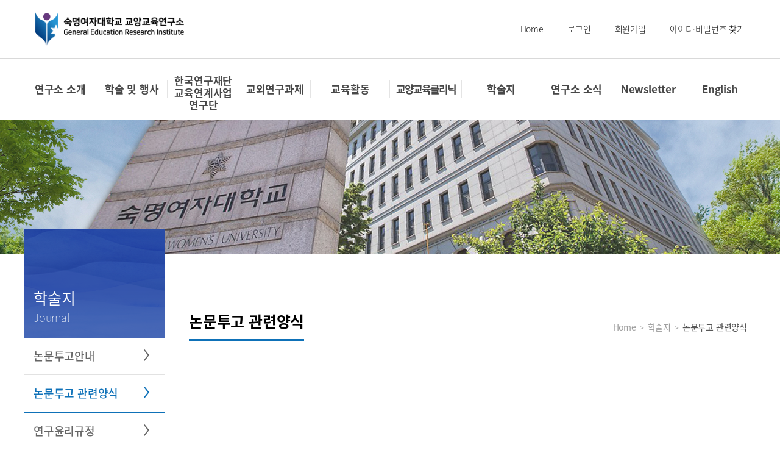

--- FILE ---
content_type: text/html; Charset=UTF-8
request_url: http://researchedu.co.kr/html/sub12.asp
body_size: 13412
content:

<!DOCTYPE html>
<html lang="ko-KR">
<head>
	
	<meta http-equiv="X-UA-Compatible" content="IE=Edge">
	<meta charset="UTF-8">
	<meta name="robots" content="index, follow">
	<meta name="Subject" content="숙명여자대학교 교양교육연구소">
	<meta name="title" content="숙명여자대학교 교양교육연구소" >
	<meta name="description" content="4차 산업혁명 시대의 의사소통 교육">

	<meta property="og:title" content="숙명여자대학교 교양교육연구소">
	<meta property="og:url" content="http://www.researchedu.co.kr/">
	<meta property="og:type" content="website">
	<meta property="og:description" content="4차 산업혁명 시대의 의사소통 교육">
	<meta property="og:site_name" content="숙명여자대학교 교양교육연구소">

	<title>숙명여자대학교 교양교육연구소</title>
	<!--[if lt IE 9]>
		<script src="/js/libs/html5.js"></script>
	<![endif]-->
	<link rel="canonical" href="http://koset.or.kr/index.asp">
	<link rel="shortcut icon" href="/images/GERI.ico">
	<link rel="stylesheet" href="/css/libs/notosanskr.css">
	<link rel="stylesheet" href="/css/libs/font-awesome.min.css">
	<link rel="stylesheet" href="https://cdnjs.cloudflare.com/ajax/libs/font-awesome/5.8.2/css/all.min.css">
	<link rel="stylesheet" href="/css/libs/font-awesome.css">
	<link rel="stylesheet" href="/css/common.css?68919.52">
	<link rel="stylesheet" href="/css/layout.css?68919.52">
	<script src="/js/libs/jquery.min.js"></script>
	<script src="/js/common.js"></script>

	<link rel="stylesheet" type="text/css" href="../../../css/libs/font-awesome.css">
</head>
<body>
	<div class="wrap">
		<header id="header">
	<!-- START: header top -->
	<div class="head-top">
		<div class="gnb-wrap clearfix">
				<div class="gnb-left">
					<h1><a href="/index.asp"><img src="/images/img-common/logo.png" alt="숙명여자대학교 교양교육연구소"></a></h1>
				</div>
				<div class="gnb-right">
					<a href="/index.asp">Home</a>
					
					<a href="#" id="c-login">로그인</a>
					<a href="/member/write.asp">회원가입</a>
					<a href="/member/id-pw.asp">아이디·비밀번호 찾기</a>
					
					<!-- 관리자 -->
					
				</div>
		</div>
	</div>
	<!-- END: header top -->
	<!-- START: gnb 영역-->

	<div class="gnb-container clearfix" style="height:100px;">

		<ul class="gnb-main clearfix">
			<li class="first" idx="0"><a href="/html/sub01.asp">연구소 소개</a></li>
			<li idx="1"><a href="/board01/list.asp">학술 및 행사</a></li>
			<li idx="2"><a href="/html/sub08.asp" class="line" >한국연구재단<br/>교육연계사업 연구단</a></li>
			<li idx="10"><a href="/board24/list.asp"  >교외연구과제</a></li>
			<li idx="3" ><a href="/board13/list.asp" style ="width:120px;">교육활동</a></li>
			<li idx="4"><a href="/html/clinic-bg.asp" style="letter-spacing:-2px;">교양교육클리닉</a></li>
			<li idx="5"><a href="/html/sub11.asp" style ="width:120px;">학술지</a></li>
			<li idx="6"><a href="/notice/list.asp">연구소 소식</a></li>
			<!-- <li idx="7"  class="lianghang"><a href="/board17/list.asp" class="line">디지털 휴머니티<br/>교양교육 관련 기관</a></li> -->
			<li idx="8"><a href="/board06/list.asp">Newsletter</a></li>
			<li class="last" idx="9"><a href="/board07/list.asp">English</a></li>
		</ul>
		<div class="gnb-sub-outer">
			<div class="gnb-sub clearfix">

				<ul class="sub-menu is1">
					<li><a href="/html/sub01.asp">소장 인사말</a></li>
					<li><a href="/html/sub02.asp">연구소 소개</a></li>
					<li><a href="/html/sub03.asp">조직 및 위원회</a></li>
					<li><a href="/html/sub04.asp">연혁</a></li>
					<li><a href="/html/sub05.asp">규정</a></li>
					<li><a href="/html/sub06.asp">오시는 길</a></li>
				</ul>
				<ul class="sub-menu is2">
					<li><a href="/board01/list.asp">학술대회 안내</a></li>
					<li><a href="/carlendar/list.asp">세미나 및 특강안내</a></li>
				</ul>
				<ul class="sub-menu is3">
					<li><a href="/html/sub08.asp">사업단 소개</a></li>
					<li><a href="/html/sub10.asp">연차별 추진계획</a></li>
					<li><a href="/html/sub09.asp">주요사업</a></li>
				</ul>

				<ul class="sub-menu is11">
					<li><a href="/board24/list.asp">한국도서관협회<br> 인문매개인력<br> 효과성 연구팀 (2025)</a></li>
					<li><a href="/board23/list.asp">한국문화예술위원회<br>인문정신문화<br>연구팀 (2023)</a></li>
				</ul>

				<ul class="sub-menu is4">
					<li><a href="/board13/list.asp">교과</a></li>
					<li><a href="/board14/list.asp">비교과</a></li>
					<li><a href="/board15/list.asp">K-Mooc 자료</a></li>
					<!-- <li><a href="/board16/list.asp">K-Mooc자료</a></li> -->
				</ul>


				<ul class="sub-menu is5">
					<li class="n1"><a href="/html/clinic-bg.asp">글쓰기클리닉<img src="/images/img-common/n1-title.jpg"></a></li>
					<li><a href="/board03/list.asp">토론클리닉</a></li>
					<li><a href="/board04/list.asp" class="line mg">세계시민·리더십<br/>클리닉</a></li>
					<li><a href="/board20/list.asp" class="line">디지털 휴머니티<br/>역량 클리닉</a></li>

				</ul>
				<ul class="sub-menu is6">
					<li><a href="/html/sub11.asp">논문투고 안내</a></li>
					<li><a href="/html/sub12.asp">논문투고 관련양식</a></li>
					<li><a href="/html/sub13.asp">연구윤리규정</a></li>
					<li><a href="https://researchedu.jams.or.kr/">논문투고</a></li>
					<li><a href="/journal/thesis.asp">논문검색</a></li>
					<li><a href="/photo02/list.asp">교양교육과 시민</a></li>
				</ul>
				<ul class="sub-menu is7">
					<li><a href="/notice/list.asp">공지사항</a></li>
					<li><a href="/photo/list.asp">연구소 갤러리</a></li>
					<li><a href="/board05/list.asp">연구소 자료실</a></li>
				</ul>
<!--
				<ul class="sub-menu is8">
					<li><a href="/board17/list.asp">연구소 유튜브</a></li>
					<li><a href="/board21/list.asp">대학 기관</a></li>
					<li><a href="/board18/list.asp">연구 기관</a></li>
					<li><a href="/board19/list.asp">Global Organization</a></li>
				</ul>
-->

				<ul class="sub-menu is9">
					<li><a href="/board06/list.asp">Newsletter</a></li>
				</ul>
				<ul class="sub-menu is10">
					<li><a href="/board07/list.asp">Introduction</a></li>
					<li><a href="/board08/list.asp">Archive&Events</a></li>
				</ul>
			</div>
		</div>
	</div>
	<!-- END: gnb 영역-->
</header>
<!-- 로그인 레이어 -->
<div class="login-layer">
	<a href="#" class="close"><img src="../../../images/img-common/btn-close3.png" alt="닫기"></a>
	<h2><img src="../../../images/img-common/login-head.png" alt=""> <span>가입하신 계정으로 로그인해주시기 바랍니다.</span></h2>
	<form action="../../../member/login_ok.asp" method="post" name="login" id="login">
		<div class="clearfix">
			<div class="fl">
				<p class="inset"><label><span class="dis-inb">아이디</span><input type="text" name="User_LoginID" placeholder="아이디를 넣어주세요" tabindex="1" onkeydown="javascript:if (event.keyCode==13) {Login_ok();return false;}"></label></p>
				<p class="inset"><label><span class="dis-inb">비밀번호</span><input type="password" autocomplete="off" name="User_LoginPW" placeholder="비밀번호를 넣어주세요." tabindex="2" onkeydown="javascript:if (event.keyCode==13) {Login_ok();return false;}"></label></p>
			</div>
			<div class="fr">
				<button type="button" class="btn-main" onclick="Login_ok();">로그인</button>
			</div>
		</div>
	</form>

	<div class="login-b">
		<div class="clearfix row5">
			<span class="fl">아직 숙명여대 교양교육연구소 회원이 아니신가요?</span>
			<span class="fr"><button type="button" onclick="location.href='../../../member/write.asp'">회원가입</button></span>
		</div>
		<div class="clearfix">
			<span class="fl">아이디/비밀번호를 분실하셨나요?</span>
			<span class="fr"><button type="button" onclick="location.href='../../../member/id-pw.asp'">ID&sdot;PW 찾기</button></span>
		</div>
	</div>
</div>

<script type="text/javascript">
<!--
	function Login_ok()
	{
		f=document.login;
		if (f.User_LoginID.value=="") {
			alert("아이디를 입력하세요!");
			return false ;
		}
		if (f.User_LoginPW.value=="") {
			alert("비밀번호를 입력하세요!");
			return false ;
		}
		f.submit();
	}
//-->
</script>
<!-- 로그인 레이어 -->
<!-- 로그인 모달 레이어 -->


<script src="/js/plugins/jquery.basicModal.js"></script>
<script>
	$(document).ready(function () {
		$('#c-login, .login').basicModal({
			'mod_layer': '.login-layer', // default .modal-layer
			'effect_time_in': 1000, // default 500
			'effect_time_out': 500, // default 500
			'btn_close': 'a.close' // detault a.close, 모달창 닫기
		});
		$('.gnb-main li').on("mouseenter focusin", function(){
			var myidx = $(this).attr('idx');
			$('.gnb-sub-outer').stop().fadeIn();
			$('.gnb-main li').removeClass('sel')
			$(this).addClass('sel');
			$('.gnb-img p').hide();
			$('.gnb-img p').eq(myidx).show();

		});
		$('.gnb-container').on("mouseleave focusout", function(){
			$('.gnb-sub-outer').stop().fadeOut();
			$('.gnb-main li').removeClass('sel')
		});

		$('#view-sitemap').basicModal({
			'mod_layer': '.sitemap-layer', // default .modal-layer
			'effect_time_in': 1000, // default 500
			'effect_time_out': 500, // default 500
			'btn_close': 'a.close' // detault a.close, 모달창 닫기
		});
	});
</script>
<script language="Javascript">
	function showPopup() { window.open("/html/clinic-pop.asp", "a", "width=1000, height=700, left=500, top=100, scollbars=no"); }
</script>
<style type="text/css">
	.n1 > a > img { padding : 5px 0px 0px 8px; }
</style>
		<div id="contents">
			<div class="sub-top">
				<div class="container posr">
					<div class="sub-top-txt">
						<h2 class="hide-text">학술지_논문투고 관련양식</h2>
					</div>
				</div>
			</div>
			<div class="container clearfix">
				<!-- START: left 영역 -->
				
				<div class="left-container">
					<div class="left-heading">
						<h3>학술지</h3>
						<p class="en-left-heading">Journal</p>
					</div>
					<ul class="lnb">
						<li><a href="/html/sub11.asp" class="">논문투고안내</a></li>
						<li><a href="/html/sub12.asp" class="active">논문투고 관련양식</a></li>
						<li><a href="/html/sub13.asp" class="">연구윤리규정</a></li>
						<li><a href="#none" class="">논문투고</a></li>
						<li><a href="/journal/thesis.asp" class="">논문검색</a></li>
						<li><a href="/photo02/list.asp" class="">교양교육과 시민</a></li>
					</ul>
				</div>

				
				<style type="text/css">
					.n1 > a > img { padding : 5px 0px 0px 8px; }
				</style>
				<!-- END: left 영역 -->
				<!-- Start: sub-contents -->
				<div class="right-container">
					<div class="sub-contents">
						<div class="sub-heading">
							<h3>논문투고 관련양식</h3>
							<p class="route">Home<span class="gubun-h">&gt;</span>학술지<span class="gubun-h">&gt;</span><strong>논문투고 관련양식</strong></p>
						</div>
			
					</div>					
				</div>
				<!--End: sub-contents -->
			</div>
		</div>
	</div>
			<div id="footer">
			<div class="container clearfix">
				<div class="foot-logo"><img src="/images/img-common/logo-b.png" alt="한국환경기술학회"></div>
				<div class="foot-cnt">
					<p class="policy"><a href="https://www.sookmyung.ac.kr/kr/information-use/privacy-policy.do" target="_blank">개인정보처리방침</a></p>
					<p>서울시 용산구 청파로 47길 100 숙명여자대학교 순헌관 720호</p>
					<p class="row10">TEL : 02-2077-7846<span class="gubun">ㅣ</span> E-mail: <a href="mailto:research_edu@sookmyung.ac.kr">research_edu@sookmyung.ac.kr</a></p>
					<p class="copyright">Copyright © General Education Research Institute. All Rights Reserved.</p>
				</div>
				<div class="sns-cont">
					<a href="https://www.facebook.com/profile.php?id=100029146870460" target="_blank"><i class="fab fa-facebook-square"></i></a>
					<a href="https://www.instagram.com/sookmyung_research_edu/?hl=ko" target="_blank"><i class="fab fa-instagram"></i></a>
					<a href="https://blog.naver.com/research_edu" target="_blank"><i class="fab fa-blogger-b"></i></a>
				</div>
			</div>
		</div>
		<div class="to-top"><a href="#" class="page-up"><img src="/images/img-common/btn_top.png" alt="맨위로"></a></div>

		<script>
			$(document).ready(function () {
				// 페이지 위로 이벤트
				var $window = $(window);
				var winHeight = $window.height();
				var $goTop = $('.page-up');
				$goTop.hide();
				//alert(winHeight);
				$window.scroll(function(){
						var sTop = $window.scrollTop();
						//alert(sTop);
						if(sTop>=winHeight-900){
							$goTop.show();
						}else{
							$goTop.hide();
						}
					}
				);
				$goTop.on('click', function(e){
					e.preventDefault();
					$('html, body').animate({scrollTop:0},400);
				});
			});
		</script>

</body>
</html>
<style type="text/css">
	tr td { height: 100px; }
</style>

--- FILE ---
content_type: text/css
request_url: http://researchedu.co.kr/css/libs/notosanskr.css
body_size: 4823
content:
/* noto-sans-kr-100 - korean_latin */
@font-face {
  font-family: 'Noto Sans KR';
  font-style: normal;
  font-weight: 100;
  src: url('../fonts/noto-sans-kr-v8-korean_latin-100.eot'); /* IE9 Compat Modes */
  src: local('Noto Sans KR Thin'), local('NotoSansKR-Thin'),
       url('../fonts/noto-sans-kr-v8-korean_latin-100.eot?#iefix') format('embedded-opentype'), /* IE6-IE8 */
       url('../fonts/noto-sans-kr-v8-korean_latin-100.woff2') format('woff2'), /* Super Modern Browsers */
       url('../fonts/noto-sans-kr-v8-korean_latin-100.woff') format('woff'), /* Modern Browsers */
       url('../fonts/noto-sans-kr-v8-korean_latin-100.ttf') format('truetype'), /* Safari, Android, iOS */
       url('../fonts/noto-sans-kr-v8-korean_latin-100.svg#NotoSansKR') format('svg'); /* Legacy iOS */
}
/* noto-sans-kr-300 - korean_latin */
@font-face {
  font-family: 'Noto Sans KR';
  font-style: normal;
  font-weight: 300;
  src: url('../fonts/noto-sans-kr-v8-korean_latin-300.eot'); /* IE9 Compat Modes */
  src: local('Noto Sans KR Light'), local('NotoSansKR-Light'),
       url('../fonts/noto-sans-kr-v8-korean_latin-300.eot?#iefix') format('embedded-opentype'), /* IE6-IE8 */
       url('../fonts/noto-sans-kr-v8-korean_latin-300.woff2') format('woff2'), /* Super Modern Browsers */
       url('../fonts/noto-sans-kr-v8-korean_latin-300.woff') format('woff'), /* Modern Browsers */
       url('../fonts/noto-sans-kr-v8-korean_latin-300.ttf') format('truetype'), /* Safari, Android, iOS */
       url('../fonts/noto-sans-kr-v8-korean_latin-300.svg#NotoSansKR') format('svg'); /* Legacy iOS */
}
/* noto-sans-kr-regular - korean_latin */
@font-face {
  font-family: 'Noto Sans KR';
  font-style: normal;
  font-weight: 400;
  src: url('../fonts/noto-sans-kr-v8-korean_latin-regular.eot'); /* IE9 Compat Modes */
  src: local('Noto Sans KR Regular'), local('NotoSansKR-Regular'),
       url('../fonts/noto-sans-kr-v8-korean_latin-regular.eot?#iefix') format('embedded-opentype'), /* IE6-IE8 */
       url('../fonts/noto-sans-kr-v8-korean_latin-regular.woff2') format('woff2'), /* Super Modern Browsers */
       url('../fonts/noto-sans-kr-v8-korean_latin-regular.woff') format('woff'), /* Modern Browsers */
       url('../fonts/noto-sans-kr-v8-korean_latin-regular.ttf') format('truetype'), /* Safari, Android, iOS */
       url('../fonts/noto-sans-kr-v8-korean_latin-regular.svg#NotoSansKR') format('svg'); /* Legacy iOS */
}
/* noto-sans-kr-500 - korean_latin */
@font-face {
  font-family: 'Noto Sans KR';
  font-style: normal;
  font-weight: 500;
  src: url('../fonts/noto-sans-kr-v8-korean_latin-500.eot'); /* IE9 Compat Modes */
  src: local('Noto Sans KR Medium'), local('NotoSansKR-Medium'),
       url('../fonts/noto-sans-kr-v8-korean_latin-500.eot?#iefix') format('embedded-opentype'), /* IE6-IE8 */
       url('../fonts/noto-sans-kr-v8-korean_latin-500.woff2') format('woff2'), /* Super Modern Browsers */
       url('../fonts/noto-sans-kr-v8-korean_latin-500.woff') format('woff'), /* Modern Browsers */
       url('../fonts/noto-sans-kr-v8-korean_latin-500.ttf') format('truetype'), /* Safari, Android, iOS */
       url('../fonts/noto-sans-kr-v8-korean_latin-500.svg#NotoSansKR') format('svg'); /* Legacy iOS */
}
/* noto-sans-kr-700 - korean_latin */
@font-face {
  font-family: 'Noto Sans KR';
  font-style: normal;
  font-weight: 700;
  src: url('../fonts/noto-sans-kr-v8-korean_latin-700.eot'); /* IE9 Compat Modes */
  src: local('Noto Sans KR Bold'), local('NotoSansKR-Bold'),
       url('../fonts/noto-sans-kr-v8-korean_latin-700.eot?#iefix') format('embedded-opentype'), /* IE6-IE8 */
       url('../fonts/noto-sans-kr-v8-korean_latin-700.woff2') format('woff2'), /* Super Modern Browsers */
       url('../fonts/noto-sans-kr-v8-korean_latin-700.woff') format('woff'), /* Modern Browsers */
       url('../fonts/noto-sans-kr-v8-korean_latin-700.ttf') format('truetype'), /* Safari, Android, iOS */
       url('../fonts/noto-sans-kr-v8-korean_latin-700.svg#NotoSansKR') format('svg'); /* Legacy iOS */
}
/* noto-sans-kr-900 - korean_latin */
@font-face {
  font-family: 'Noto Sans KR';
  font-style: normal;
  font-weight: 900;
  src: url('../fonts/noto-sans-kr-v8-korean_latin-900.eot'); /* IE9 Compat Modes */
  src: local('Noto Sans KR Black'), local('NotoSansKR-Black'),
       url('../fonts/noto-sans-kr-v8-korean_latin-900.eot?#iefix') format('embedded-opentype'), /* IE6-IE8 */
       url('../fonts/noto-sans-kr-v8-korean_latin-900.woff2') format('woff2'), /* Super Modern Browsers */
       url('../fonts/noto-sans-kr-v8-korean_latin-900.woff') format('woff'), /* Modern Browsers */
       url('../fonts/noto-sans-kr-v8-korean_latin-900.ttf') format('truetype'), /* Safari, Android, iOS */
       url('../fonts/noto-sans-kr-v8-korean_latin-900.svg#NotoSansKR') format('svg'); /* Legacy iOS */
}

--- FILE ---
content_type: text/css
request_url: http://researchedu.co.kr/css/common.css?68919.52
body_size: 29361
content:
@charset "UTF-8";
/** -------------------------------- normalize 브라우저 동기화 -------------------------------- */
article, aside, details, figcaption, figure, footer, header, hgroup, main, nav, section, summary {display: block;}
audio, canvas, progress, video {display: inline-block; *display: inline; *zoom: 1;}
audio:not([controls]) {display: none; height: 0;}
[hidden], template {display: none;}
html {font-size: 100%; -webkit-text-size-adjust: 100%; -ms-text-size-adjust: 100%;}
a:focus {outline: thin dotted;}
a:active, a:hover {outline: 0;}
b, strong {font-weight: 800; }
blockquote {margin: 1em 2.8em;}
dfn {font-style: italic;}
hr {-moz-box-sizing: content-box; box-sizing: content-box; height: 0;}
mark {background: #146d31; color: #fff;}
p, pre {margin: 0;}
pre {white-space: pre; white-space: pre-wrap; word-wrap: break-word;}
q {quotes: none;}
q:before, q:after {content: ''; content: none;}
small {font-size: 80%;}
sub, sup {font-size: 75%; line-height: 0; position: relative; vertical-align: baseline;}
sup {top: -0.3em;}
sub {bottom: -0.25em;}
nav ul, nav ol {list-style: none; list-style-image: none; margin: 0; padding: 0;}
img, a img {border: 0; -ms-interpolation-mode: bicubic;}
svg:not(:root) {overflow: hidden;}
fieldset {border: 0; margin: 0;}
legend {border: 0; padding: 0; white-space: normal; *margin-left: -7px; display: block}
button, input, select, textarea {margin: 0; vertical-align: middle;}
button, input {line-height: normal;}
button, select {text-transform: none;}
button, html input[type="button"], input[type="reset"], input[type="submit"] {-webkit-appearance: button; cursor: pointer; *overflow: visible;}
button[disabled], html input[disabled] {cursor: default;}
input[type="checkbox"], input[type="radio"] {box-sizing: border-box; padding: 0;}
input[type="search"] {-webkit-appearance: textfield; -moz-box-sizing: content-box; -webkit-box-sizing: content-box; box-sizing: content-box;}
input[type="search"]::-webkit-search-cancel-button, input[type="search"]::-webkit-search-decoration {-webkit-appearance: none;}
button::-moz-focus-inner, input::-moz-focus-inner {border: 0; padding: 0;}
textarea {overflow: auto; vertical-align: top;}
table {border-collapse: collapse; border-spacing: 0;}
td, th {padding: 0;}
.strong { font-weight: 800; }

.chromeframe {position: fixed; top: 5px; right: 5px; width: 480px; margin: 0.2em 0; border: 1px solid #cfcfcf; padding: 0.4em; background: #efefef; color: #2f2f2f; font-size: 0.8em; line-height: 1.5;}/*	크롬프레임 스타일 */

/*	==========================================================================
	초기화(옵션) 스타일 및 공통 스타일
	========================================================================== */
html {overflow-y: scroll; -webkit-font-smoothing: antialiased; /* Fix for webkit rendering */ -webkit-text-size-adjust: none;}
html, body, div, span, object, iframe, h1, h2, h3, h4, h5, h6, p, blockquote, pre, abbr, address, cite, code, del, dfn, em, img, ins, kbd, q, samp, small, strong, sub, sup, var, b, i, dl, dt, dd, ol, ul, li, fieldset, form, label, legend, table, caption, tbody, tfoot, thead, tr, th, td, article, aside, canvas, details, figcaption, figure, footer, header, hgroup, menu, nav, section, summary, time, mark, audio, video {margin: 0; padding: 0; border: 0; outline: 0; font-size: 100%;}

::-moz-selection {background: #365899; text-shadow: none;}
::selection {background: #365899; text-shadow: none; color: #fff;}
img {vertical-align: top;}
textarea {resize: vertical;}
img, video, audio, object, embed {max-width: 100%; height: auto;}
iframe {max-width: 100%;}
caption {position: absolute; clip: rect(1px); clip: rect(1px, 1px, 1px, 1px);}
h1, h2, h3, h4, h5, h6 {color: #000; font-weight: 700;}
h1 a, h2 a, h3 a, h4 a, h5 a, h6 a {font-weight: inherit;}
h1 {font-size: 36px;}
h2 {font-size: 30px;}
h3 {font-size: 18px;}
h4 {font-size: 16px;}
h5 {font-size: 14px;}
h6 {font-size: 14px;}
em{font-style: italic; line-height: inherit;}
i { line-height: inherit; }
address {font-style: normal; line-height: inherit;}
a img {border: none;}
button, input, select, textarea {font-family: 'NanumSquare', 'Noto Sans KR', "Helvetica Neue", Helvetica, "돋움", "돋움체", Arial, sans-serif; color: inherit;}

/* #Lists ====== */
ul, li, dl, dt, dd {list-style: none;}
dl dt {margin-bottom: 0.3em; font-weight: 400;}
dl dd {margin-bottom: 0.3em;}
hr {background: none; border: none;}
.fl {float: left; *zoom: 1;}
.fl:after {display: table; content: ""; line-height: 0; clear: both;}
.fr {float: right; *zoom: 1;}
.fr:after {display: table; content: ""; line-height: 0; clear: both;}
ul.fl > li {float: left;}
ul.fl:after {display: table; content: ""; line-height: 0; clear: both;}
.ir {overflow: hidden; text-indent: -9999em;}
.hidden {display: none !important;}
.hide-text {position: absolute; clip: rect(1px); clip: rect(1px, 1px, 1px, 1px);}
.invisible {visibility: hidden;}
.clearfix {*zoom: 1;}
.clearfix:after {display: block; width: 0; height: 0; content: ''; clear: both;}
.text-left {text-align: left !important;}
.text-right {text-align: right !important;}
.text-center {text-align: center !important;}
.text-justify {text-align: justify !important;}
.vertical-middle {vertical-align: middle;}
.vertical-top {vertical-align: top;}
.posa {position: absolute;}
.posr {position: relative;}
.dis-inb {display: inline-block;}
.text-ellips {white-space: nowrap; overflow: hidden; text-overflow: ellipsis;}
.multi-ellips-row2 {overflow: hidden; text-overflow: ellipsis; display: -webkit-box; -webkit-line-clamp: 2; /* 라인수 */ -webkit-box-orient: vertical; word-wrap:break-word; }
.posa-lb {position: absolute; left: 0; bottom: 0;}
.posa-rb {position: absolute; right: 0; bottom: 0;}
.posa-lt {position: absolute; left: 0; top: 0;}
.posa-rt {position: absolute; right: 0; top: 0;}
.posa-lc {position: absolute; left: 0; top: 50%;}
.posa-rc {position: absolute; right: 0; top: 50%;}
.lh1 {line-height: 1 !important;}
.lh1-6 {line-height: 1.6 !important;}
.lh1-8 {line-height: 1.8 !important;}
.lh2 {line-height: 2 !important;}
.box-size {box-sizing: border-box !important;}
.req {font-size: 12px; color: red;}
.cur-d {cursor: default;}
.cur-t {cursor: text;}
.cur-p {cursor: pointer;}
.w-break {word-break: break-all;}/* 영문글자 단위 내리기 */

.marking {display: inline-block; position: relative;}
.marking:before {position: absolute; left:0; bottom:2px; height: 40%; width: 100%; background: #f7ff9f; color: #222; content: ''; z-index: -1}

/* - 공통 padding - margin - element- */
.no-pad{padding:0 !important;}
.no-margin{margin:0 !important;}
.row4 {margin-bottom: 4px;}
.row5 {margin-bottom: 5px;}
.row10 {margin-bottom: 10px;}
.row15 {margin-bottom: 15px;}
.row20 {margin-bottom: 20px;}
.row25 {margin-bottom: 25px;}
.row30 {margin-bottom: 30px;}
.row35 {margin-bottom: 35px;}
.row40 {margin-bottom: 40px;}
.row50 {margin-bottom: 50px;}
.row60 {margin-bottom: 60px;}
.row70 {margin-bottom: 70px;}
.row80 {margin-bottom: 80px;}
.row90 {margin-bottom: 90px;}
.row100 {margin-bottom: 100px;}
.row1em {margin-bottom: 1em}
.row1-5em {margin-bottom: 1.5em}
.row2em {margin-bottom: 2em}
.row2-5em {margin-bottom: 2.5em}
.row3em {margin-bottom: 3em}

.mr-t10 {margin-top: 10px;}
.mr-t15 {margin-top: 15px;}
.mr-t20 {margin-top: 20px;}
.mr-t25 {margin-top: 25px;}
.mr-t30 {margin-top: 30px;}
.mr-t35 {margin-top: 35px;}
.mr-t40 {margin-top: 40px;}
.mr-t50 {margin-top: 50px;}
.mr-t60 {margin-top: 60px;}
.mr-r5 {margin-right: 5px;}
.mr-r10 {margin-right: 10px;}
.mr-r15 {margin-right: 15px;}
.mr-r20 {margin-right: 20px;}
.mr-r30 {margin-right: 30px;}
.mr-r40 {margin-right: 40px;}
.mr-r50 {margin-right: 50px;}
.mr-r100 {margin-right: 100px;}

.pad5 {padding: 5px;}
.pad10 {padding: 10px;}
.pad15 {padding: 15px;}
.pad20 {padding: 20px;}
.pad25 {padding: 25px;}
.pad30 {padding: 30px;}
.pad40 {padding: 40px;}
.pad50 {padding: 50px;}

.pad-0-5em {padding: 0.5em;}
.pad-1em {padding: 1em;}
.pad-1-5em {padding: 1.5em;}
.pad-2em {padding: 2em;}

.pad-l1em {padding-left: 1em}
.pad-l2em {padding-left: 2em}
.pad-l3em {padding-left: 3em}
.pad-l4em {padding-left: 4em}
.pad-r1em {padding-right: 1em}
.pad-r2em {padding-right: 2em}
.pad-t1em {padding-top: 1em}
.pad-t2em {padding-top: 2em}
.pad-b1em {padding-bottom: 1em}
.pad-b2em {padding-bottom: 2em}

.pad-l5 {padding-left: 5px;}
.pad-l10 {padding-left: 10px;}
.pad-l15 {padding-left: 15px;}
.pad-l20 {padding-left: 20px;}
.pad-l30 {padding-left: 30px;}
.pad-l40 {padding-left: 40px;}
.pad-l50 {padding-left: 50px;}
.pad-r5 {padding-right: 5px;}
.pad-r10 {padding-right: 10px;}
.pad-r15 {padding-right: 15px;}
.pad-r20 {padding-right: 20px;}
.pad-t5 {padding-top: 5px;}
.pad-t10 {padding-top: 10px;}
.pad-t15 {padding-top: 15px;}
.pad-t20 {padding-top: 20px;}
.pad-t25 {padding-top: 25px;}
.pad-t30 {padding-top: 30px;}
.pad-t40 {padding-top: 40px;}
.pad-t50 {padding-top: 50px;}
.pad-t80 {padding-top: 80px;}
.pad-b10 {padding-bottom: 10px;}
.pad-b15 {padding-bottom: 15px;}
.pad-b20 {padding-bottom: 20px;}
.pad-tb1em {padding:1em 0 ;}
.pad-tb20 {padding:20px 0 ;}

.w100per {width: 100%;}
.w99per {width: 99%;}
.w95per {width: 95%;}
.w90per {width: 90%;}
.w85per {width: 85%;}
.w80per {width: 80%;}
.w75per {width: 75%;}
.w70per {width: 70%;}
.w66per {width: 66%;}
.w65per {width: 65%;}
.w60per {width: 60%;}
.w50per {width: 50%;}
.w55per {width: 55%;}
.w45per {width: 45%;}
.w40per {width: 40%;}
.w35per {width: 35%;}
.w33per {width: 33.3333333%;}
.w30per {width: 30%;}
.w25per {width: 25%;}
.w23per {width: 23%;}
.w20per {width: 20%;}
.w19per {width: 19%;}
.w18per {width: 18%;}
.w17per {width: 17%;}
.w16per {width: 16%;}
.w15per {width: 15%;}
.w14per {width: 14%;}
.w13per {width: 13%;}
.w12per {width: 12%;}
.w11per {width: 11%;}
.w10per {width: 10%;}
.w9per {width: 9%;}
.w8per {width: 8%;}
.w7per {width: 7%;}
.w6per {width: 6%;}
.w5per {width: 5%;}
.w4per {width: 4%;}
.w3per {width: 3%;}

.w30 {width: 30px;}
.w40 {width: 40px;}
.w50 {width: 50px;}
.w60 {width: 60px;}
.w70 {width: 70px;}
.w80 {width: 80px;}
.w90 {width: 90px;}
.w100 {width: 100px;}
.w120 {width: 120px;}
.w150 {width: 150px;}
.w160 {width: 160px;}
.w170 {width: 170px;}
.w180 {width: 180px;}
.w200 {width: 200px;}
.w220 {width: 220px;}
.w230 {width: 230px;}
.w250 {width: 250px;}
.w300 {width: 300px;}
.w320 {width: 320px;}
.w350 {width: 350px;}
.w400 {width: 400px;}
.w500 {width: 500px;}
.w600 {width: 600px;}
.w700 {width: 700px;}
.min-w100 {min-width: 100px;}
.min-w150 {min-width: 150px;}
.min-w200 {min-width: 200px;}

.w3em {width: 3em;}
.w4em {width: 4em;}
.w5em {width: 5em;}
.w6em {width: 6em;}
.w7em {width: 7em;}
.w8em {width: 8em;}
.w9em {width: 9em;}
.w10em {width: 10em;}

.h2em {height: 2em}
.h3em {height: 3em}
.h4em {height: 4em}
.h5em {height: 5em}

.h20 {height: 20px;}
.h25 {height: 25px;}
.h30 {height: 30px;}
.h40 {height: 40px;}
.h46 {height: 46px;}
.h50 {height: 50px;}
.h60 {height: 60px;}
.h70 {height: 70px;}
.h80 {height:80px;}
.h100 {height: 100px;}
.h120 {height: 120px;}
.h100per {height: 100%}
.h50per {height: 50%}

.minh100 {min-height: 100px}
.minh200 {min-height: 200px}
.minh300 {min-height: 300px}
.minh400 {min-height: 400px}
.minh500 {min-height: 500px}

/* =============================== */
/* ===== Font Common style  ====== */
.fc-key {color: #0d70b8 !important;} /* key color*/
.fc-key-light {color: #3d66b2 !important;}/* light key color */
.fc-point {color:#6ebc35 !important;} /* point color*/
.fc-k1 {color: #000 !important;}
.fc-k2 {color: #434343 !important;}
.fc-k3 {color: #464646 !important;}
.fc-gray1 {color: #999 !important;}
.fc-gray2 {color: #838794 !important;}
.fc-gray3 {color: #f2f2f2 !important;}
.fc-gray4 {color: #f7f7f7 !important;}
.fc-ex {color: #9f9584 !important;}

.fc-white {color: #fff !important;}
.fc-red {color: #bc3e3e !important;}
.fc-green {color: #768a76 !important;}
.fc-blue {color: #5377d1 !important;}
.fc-yellow {color: #ffe0a4 !important;}
.fc-orange {color: #ff8400 !important;}
.fs-st {color: #000; font-weight: 700;}
.fs-st500 {color: #000; font-weight: 500;}


.title-bullet {position: relative; padding-left: 0.8em; line-height: 1; margin-bottom: 8px}
.title-bullet:before {position: absolute; top:0.35em; left:0; font-size: 0.5em; content: '●'}

.fs-big1 {font-size: 15px;}
.fs-big2 {font-size: 16px;}
.fs-big3 {font-size: 17px;}
.fs-big4 {font-size: 18px;}
.fs-big5 {font-size: 19px;}
.fs-big6 {font-size: 20px;}
.fs-big7 {font-size: 22px;}
.fs-big8 {font-size: 24px;}
.fs-big9 {font-size: 30px;}
.fs-big10 {font-size: 36px;}
.fs38 {font-size: 38px}
.fs40 {font-size: 40px}
.fs42 {font-size: 42px}
.fs44 {font-size: 44px}
.fs46 {font-size: 46px}
.fs48 {font-size: 48px}

.ff-myung {font-family: 'Nanum Myeongjo', serif; font-weight: 700;}

.fs-def {font-size: 14px}
.fs-small1 {font-size: 13px;}
.fs-small2 {font-size: 12px;}
.fw-normal {font-weight: normal !important;}
.fw-400 {font-weight:400;}
.fw-500 {font-weight:500;}
.fw-700 {font-weight:700;}
.letter-spacing {letter-spacing: -0.5px;}

/* - bg color - */
.bg-white {background: #fff !important;}
.bg-gray1 {background: #f8f8f8 !important;}
.bg-gray2 {background: #f2f2f2 !important;}
.bg-blue {background: #0e71b8 !important;}


/* line style */
.line-gray1 {border-bottom: 1px solid #ededed;} /* gray line */
.line-gray1-2 {border-bottom: 2px solid #ededed;}
.line-gray2 {border-bottom: 1px solid #595757;} /* dark gray line */
.line-gray2-2 {border-bottom: 2px solid #595757;}
.bdr-3-gray{border-right: 3px solid #dadbe9;}

/* scroll */
.y-scroll {overflow-y: scroll;}
.y-scroll-h500 {overflow-y: scroll; height: 500px}
.y-scroll-default {height: 300px; overflow-y: scroll;}
.x-scroll {overflow-x: scroll;}
.scroll {overflow: scroll;}
.y-scroll-rule {overflow-y: scroll; height: 120px; border: 1px solid #ebebeb; background: #f7f7f7; padding: 1em; color: #474747;}

/* - box style - */
.box-def {border: 1px solid #ddd; padding: 1em; background: #fafafa;}
.box-def.is1 {background: #f8fbff; border: 1px solid #dbe5f1;}
.box-dot {border: 1px dotted #cccccc;}
.box-gray {background: #f7f7f7;}
.box-round4 {border-radius: 4px; box-shadow: 0 1px 8px rgba(0, 0, 0, 0.25);}
.box-shadow {box-shadow: 1px 1px 6px rgba(0, 0, 0, 0.35);}
.box-def.is2 {padding: 4em; background: #fff;}
.box-double {border: 1px solid #e2e8e9; padding: 2px; background: #fff; box-sizing: border-box;}
.box-double >div {border: 1px solid #e2e8e9; padding: 20px; background: #f8f8f8; box-sizing: border-box;}
.box-double >div.is2 {padding: 26px;}

.box-line {border: 1px solid #ccc; border-top: 2px solid #0e71b8; padding: 20px; text-align: center;}
.box-bdl {padding-bottom: 25px; border-bottom: 1px solid #c7c7c7}

/* =========================================================================== */
/* =========================== ui & components =============================== */
button {display: inline-block; *display: inline; /* IE7 inline-block hack */ *zoom: 1; height: 35px; padding: 0.5em 1.5em; margin-bottom: 0; font-size: 14px; line-height: 1; text-align: center; vertical-align: middle; cursor: pointer; border: none; font-weight: 300;}
button:focus {outline: thin dotted #eee;}
.btn-radius {border-radius: 4px;}

.btn-disable {background-color: #e5e5e5; color: #bfbfbf; border: 1px solid #bfbfbf; cursor: default;}
.btn-disable:hover {background-color: #e5e5e5;}
.btn-disable:active, .btn-disable.active {background-color: #b2b2b2; outline: 0;}
.btn-disable:focus {outline: thin dotted #eee; outline: 5px auto -webkit-focus-ring-color; outline-offset: -2px;}
.btn-disable:focus {outline: none;}
.btn-disable:active {background-color: #e5e5e5; outline: 0;}

	/* btn size */
.btn-full {width: 100%;}
.btn-xlarge {padding: 0.7em 2.5em; font-size: 18px;}
.btn-large {padding: 0.5em 2em; font-size: 16px;}
.btn-small {padding: 0 1em;  height: 24px}
.btn-mini {padding: 0.2em 0.4em; font-size: 11px;}
.btn-mini-x {padding: 0; font-size: 14px; width:16px; height: 16px; line-height: 1}

	/* 기타 디자인 버튼 */
.btn-trans {background: none; border: none; padding:0;}

	/* Stsart: btn color set */
.btn-main {background-color: #003558; color: white;}
.btn-main:hover {background-color: #04426b;}
.btn-main:active, .btn-main.active {background-color: #00304f; outline: 0;} /* key color dark blue */

.btn-sub {background-color: #939393; color: #fff;}
.btn-sub:hover {background-color: #bebebe;}
.btn-sub:active, .btn-sub.active {background-color: #939393; outline: 0;}
.btn-spc {background-color: #761010; color: #fff;}

.btn-gray {background-color: #d2d2d2;}

.btn-simple {background-color: #f6f8fb; color: #5a5a5a; border: 1px solid #abafb6;}
.btn-simple:hover {background-color: #e3e6ec;}
.btn-simple:active, .btn-simple.active {background-color: #e3e6ec; outline: 0;} /* gray border simple button */

.btn-exl {background:#f9f9f9 url(../images/img-common/ico-ex.png) 4px center no-repeat; color: #464646; border: 1px solid #bababa; border-radius: 2px; padding: 0.2em 0.6em 0.2em 24px; font-size: 12.5px; line-height: 1} /* 엑셀 */
.btn-hwp {background:#f9f9f9 url(../images/img-common/ico-hwp.png) 4px center no-repeat; color: #464646; border: 1px solid #bababa; border-radius: 2px; padding: 0.2em 0.6em 0.2em 24px; font-size: 12.5px; line-height: 1} /* 한글 */
.btn-pdf {background:#f9f9f9 url(../images/img-common/ico-pdf.png) 4px center no-repeat; color: #464646; border: 1px solid #bababa; border-radius: 2px; padding: 0.2em 0.6em 0.2em 24px; font-size: 12.5px; line-height: 1} /* PDF */
.btn-doc {background:#f9f9f9 url(../images/img-common/ico-doc.png) 4px center no-repeat; color: #464646; border: 1px solid #bababa; border-radius: 2px; padding: 0.2em 0.6em 0.2em 24px; font-size: 12.5px; line-height: 1} /* 워드 */
.btn-print {background:#f9f9f9 url(../images/img-common/ico-print.png) 4px center no-repeat; color: #464646; border: 1px solid #bababa; border-radius: 2px; padding: 0.2em 0.6em 0.2em 24px; font-size: 12.5px; line-height: 1} /* 프린트 */
.btn-sub.hwp {background:#b2b2b2 url(../images/img-common/ico-ex.png) 10px center no-repeat; padding-left: 30px}

.clear { width: auto; height: auto; margin: 0; padding: 0; line-height: inherit; background: none; border: none; border-radius: 0; font-size: inherit; color: inherit }

/* =========================================================================== */
/* =========================== Form control  =============================== */
input[type='password'] { color:#111 !important; }
input[type="text"], input[type="password"], input[type="date"], input[type="file"], input[type="datetime"], input[type="datetime-local"], input[type="month"], input[type="week"], input[type="email"], input[type="number"], input[type="search"], input[type="tel"], input[type="time"], input[type="url"], textarea
	{background-color: white; font-family: inherit; font-size: inherit; border: 1px solid #bababa; color: #16273b; display: inline-block; padding: 0.3em 0.6em; vertical-align: middle; outline: none; margin: 0; max-width: 100%; -webkit-box-sizing: border-box; box-sizing: border-box; -webkit-transition: all 0.45s ease-in-out; transition: all 0.45s ease-in-out;}
input[type="text"]:focus, input[type="password"]:focus, input[type="date"]:focus,, input[type="file"]:focus, input[type="datetime"]:focus, input[type="datetime-local"]:focus, input[type="month"]:focus, input[type="week"]:focus, input[type="email"]:focus, input[type="number"]:focus, input[type="search"]:focus, input[type="tel"]:focus, input[type="time"]:focus, input[type="url"]:focus, textarea:focus
	{/*border: 1px solid #464646;*/  color: #111; outline: none;}
input[type="checkbox"]:focus, input[type="radio"]:focus, select:focus {outline: 0}

input[type="text"][disabled], input[type="password"][disabled], input[type="date"][disabled], input[type="file"][disabled], input[type="datetime"][disabled], input[type="datetime-local"][disabled], input[type="month"][disabled], input[type="week"][disabled], input[type="email"][disabled], input[type="number"][disabled], input[type="search"][disabled], input[type="tel"][disabled], input[type="time"][disabled], input[type="url"][disabled], textarea[disabled]
	{background-color: #eaeaea; color: #a4a4a4;}
input[type="text"][readonly], input[type="password"][readonly], input[type="date"][readonly], input[type="file"][readonly], input[type="datetime"][readonly], input[type="datetime-local"][readonly], input[type="month"][readonly], input[type="week"][readonly], input[type="email"][readonly], input[type="number"][readonly], input[type="search"][readonly], input[type="tel"][readonly], input[type="time"][readonly], input[type="url"][readonly], textarea[readonly]
	{background-color: #fbfbfb; color: #a4a4a4;}

input:-ms-input-placeholder, textarea:-ms-input-placeholder {color: #a3acbd; font-size: 13px;}
input::-webkit-input-placeholder, textarea::-webkit-input-placeholder {color: #a3acbd; font-size: 13px;}

input[type="checkbox"], input[type="radio"] {width: 16px; height: 16px; padding:0; vertical-align: middle; box-sizing: border-box; appearance: none; -webkit-appearance: none; border: 0; cursor: pointer; box-shadow: none;}
input[type="radio"] {background: url(../images/img-common/radio-off.png) 0 0 no-repeat;}
input[type="radio"]:checked {background: url(../images/img-common/radio-on.png) 0 0 no-repeat;}
input[type="checkbox"] {background: url(../images/img-common/checkbox-off.png) 0 0 no-repeat;}
input[type="checkbox"]:checked {background: url(../images/img-common/checkbox-on.png) 0 0 no-repeat;}

input[type="checkbox"].smaller, input[type="radio"].smaller {width: 14px; height: 14px; margin-top: -2px}
input[type="radio"].smaller {-webkit-background-size: 14px 14px;background-size: 14px 14px;}
input[type="radio"].smaller:checked {-webkit-background-size: 14px 14px;background-size: 14px 14px;}
input[type="checkbox"].smaller {-webkit-background-size: 14px 14px;background-size: 14px 14px;}
input[type="checkbox"].smaller:checked {-webkit-background-size: 14px 14px; background-size: 14px 14px;}

input[type="checkbox"].bigger, input[type="radio"].bigger {width: 18px; height: 18px; margin-top: -2px}
input[type="radio"].bigger {-webkit-background-size: 18px 18px;background-size: 18px 18px;}
input[type="radio"].bigger:checked {-webkit-background-size: 18px 18px;background-size: 18px 18px;}
input[type="checkbox"].bigger {-webkit-background-size: 18px 18px;background-size: 18px 18px;}
input[type="checkbox"].bigger:checked {-webkit-background-size: 18px 18px; background-size: 18px 18px;}

/* select 네이티브 외형 감추기 */
select {-webkit-appearance: none;
    -moz-appearance: none;
    appearance: none;
    background: #fff url(../images/img-common/arr-select.png) no-repeat 92% 50%;  /* 화살표 모양의 이미지 */
    padding: 4px 1.6em 4px 0.6em;border: 1px solid #bababa;
}
select::-ms-expand {display: none;}/* IE 10, 11의 네이티브 화살표 숨기기 */
select[disabled] {background-color: #eaeaea; color: #a4a4a4;}
select.min {min-width: 100px;}
select.narrow {padding: 1px 1.6em 1px 0.4em; height: 24px}
select.wide {height: 30px; font-size: 15px}

input.invis[type="text"], input.invis[type="password"], input.invis[type="date"], input.invis[type="datetime"], input.invis[type="datetime-local"], input.invis[type="month"], input.invis[type="week"], input.invis[type="email"], input.invis[type="number"], input.invis[type="search"], input.invis[type="tel"], input.invis[type="time"], input.invis[type="url"], textarea.invis, input.invis[type="file"]
	{border: 0; }
input.invis:focus[type="text"], input.invis:focus[type="password"], input.invis:focus[type="date"], input.invis:focus[type="datetime"], input.invis:focus[type="datetime-local"], input.invis:focus[type="month"], input.invis:focus[type="week"], input.invis:focus[type="email"], input.invis:focus[type="number"], input.invis:focus[type="search"], input.invis:focus[type="tel"], input.invis:focus[type="time"], input.invis:focus[type="url"], textarea.invis:focus{border: none; color: inherit; outline: none;}
textarea.invis {resize: none;}
input.invis[type="file"] {display: none}

/* ------------------- paging style ------------------- */
.paging {padding-top: 30px; text-align: center;}
.paging a {display: inline-block; margin-right:2px; background: #fff; min-width: 30px; height: 30px; line-height: 30px; border: 1px solid #ccc; font-size: 12px;  box-sizing: border-box;}
.paging a:hover {border: 1px solid #424242; color: #323232;}
.paging a.active {color: #323232; font-weight: 500; border: 1px solid #424242;}

/* =========================================================================== */
/* =========================== Table style  =============================== */
table {width: 100%; background: #fff;}
table th {text-align: center;}
table td {text-align: center;}
table td.tl, table th.tl {text-align: left !important;}
table td.tr, table th.tr {text-align: right !important;}
table td.vt, table th.vt {vertical-align: top !important;}
table td.vm, table th.vm {vertical-align: middle !important;}
table tr.vm>td {vertical-align: middle !important;}
table img {vertical-align: middle}

/* Star: table */
table.tb-list{border-top: 2px solid #595757;}
table.tb-list th {position: relative; background: #fff; color: #333; font-size: 15px; padding: 0.5em 0; font-weight: 400;}
table.tb-list th:after {position: absolute; top:12px; left:0; width:1px; height: 20px; background: #ddd; content:'';}
table.tb-list th:first-child:after {display: none;}
table.tb-list th, table.tb-list td {border-bottom: 1px solid #ddd;}
table.tb-list td {padding: 0.5em 0.4em;}
table.tb-list tr:hover > td {background: #f7f8fe;}
table.tb-list.no-hover tr:hover > td {background: none;}
table.tb-list i.fa {font-size: 13px; color:#146d31; padding-right: 0.2em}

table.tb-write{}
table.tb-write tbody {border-top: 2px solid #595757;}
table.tb-write th { width: 5%; font-size: 15px; padding: 0.5em 1em; font-weight: 400;}
table.tb-write th, table.tb-write td {border-bottom: 1px solid #ddd;}
table.tb-write td {text-align: left; padding: 0.5em 1em;}
table.tb-write.narrow th, table.tb-write.narrow td {padding: 0.3em;}

table.tb-basic {}
table.tb-basic th, table.tb-basic td {border: 1px solid #ddd; padding: 0.2em;}
table.tb-basic th {border-bottom: 0; padding: 0.4em 0; font-size: 15px; font-weight: 400; background: #ebf1f6; color: #333;}
table.tb-basic th.last {border-bottom: 1px solid #ddd;}

table.narrow th {padding: 0.25em; font-size: 14px;}
table.narrow td {padding: 0.2em;}
table tr.bg-gray >th, table tr.bg-gray >td {background: #f8f8fb !important;}

table.tb-line {}
table.tb-line th, table.tb-line td {border: 1px solid #ddd; padding: 0.2em;}
table.tb-line th {border-bottom: 0; padding: 0.4em 0; font-size: 14px; font-weight: 400;  color: #333;}

table.tc th, table.tc td {text-align: center}
table.tl th, table.tl td {text-align: left; padding-left: 0.8em;}

table.tb-admin {}
table.tb-admin th, table.tb-admin td {border: 1px solid #ccd4da; padding: 0.2em; text-align: left; padding-left: 1em}
table.tb-admin th {border-bottom: 0; padding: 0.4em 0 0.4em 1em; font-size: 15px; font-weight: 400; background: #e8f0f6; color: #333;}
table.tb-admin th.last {border-bottom: 1px solid #ccd4da;}
table.tb-admin a {color: #1a6da7; text-decoration: underline;}


/* 달력관련 */
table.tb-cal {}
table.tb-cal th, table.tb-cal td {border: 1px solid #ddd; padding: 0.1em 0.2em; width: 14.28%;}
table.tb-cal th {background: #f2f2f2; font-weight: 400; border-bottom:0;}
table.tb-cal .sun {color: #e32202;}
table.tb-cal .sat {color: #0089d8;}
table.tb-cal td {text-align: left; vertical-align:top; height: 100px; color: #8e8e8e; position: relative;}
table.tb-cal .day {font-size: 12px;}
table.tb-cal .spc {display: inline-block; width: 30px; height: 30px; background: #ffaf23; border-radius: 15px; line-height: 30px; text-align: center; color: #fff; font-weight: 400;}
table.tb-cal td.today {background: #fffcf7;}
table.tb-cal .sch {position: relative; color: #0c3c9d; text-decoration: underline; font-size: 13px; width: 116px; height: 22px; white-space: nowrap; overflow: hidden; text-overflow: ellipsis; z-index: 3}
.sel-month {text-align: center; margin-bottom: 20px; position: relative;}
.sel-month .this-month {font-size: 22px; color: #222; display: inline-block; margin: 0 0.3em;}
.sel-month .pre-next {display: inline-block; width: 30px; height: 30px;line-height: 30px; text-align: center;  font-size: 18px; color: #666;}
.sel-month .pre-next > a {display: block; width:100%; height: 100%}
.list-chg {position: absolute; right:10px; top: 5px;}
table.tb-cal .day-layer {position: absolute; left:0; top:40%; width: 100%; height: 20px; background: #eceee0; z-index: 2}
table tr td.text-left {padding-left: 20px;}
/* 게시판 컨트롤 */
.view-block img {max-width: 800px !important;} /* ie 테이블 안에 이미지 컨트롤 */






--- FILE ---
content_type: text/css
request_url: http://researchedu.co.kr/css/layout.css?68919.52
body_size: 34253
content:
@charset "UTF-8";
/* layout system */
.col-list-container:after { display: table; content: ""; line-height: 0; clear: both; }
.col-list { float: left; }
.col-1-2 { width: 50%; }
.col-1-3 { width: 33.333333%; }
.col-1-4 { width: 25%; }
.col-1-5 { width: 20%; }
.col-1-6 { width: 16.666666%; }
.col-2-3 { width: 66.666666%; }
.col-3-4 { width: 75%; }
.col-4-5 { width: 80%; }

/* base layout */
html { height: 100%; width: 100%; min-width: 100%}
body { font-size: 15px; font-family: 'NanumSquare', 'Noto Sans KR', "Helvetica Neue", Helvetica, "돋움", "돋움체", Arial, sans-serif; line-height: 1.7;
color: #484848; -webkit-font-smoothing: antialiased; /* Fix for webkit rendering */ -webkit-text-size-adjust: none;letter-spacing: -0.2px; font-weight: 400;}
a {font-size: inherit; color: inherit; text-decoration: none; line-height: inherit; font-weight: inherit}
a:hover, a:focus {color: inherit;}

.wrap {}
.container {width: 1200px; margin:0 auto; *zoom:1;}
.container:after {display: block; width: 0; height: 0; content: ''; clear: both;}
#contents {min-height: 600px}

/* 스킵 네비게이션 */
.skipNav-container a { display: block; width: 1px; height: 1px; overflow: hidden; margin-top: -1px; }
.skipNav-container a:focus, .skipNav-container a:active { width: 100%; height: auto; padding: 10px 0; text-align: center; }
.font-auto { font-family: 'Noto Sans KR'; }

/* ------------------------------------------------
** header / GNB
---------------------------------------------------- */
.head-top { font-family: 'Noto Sans KR'; border-bottom: 1px solid #d9d9d9;}
.head-top a {position: relative; display: inline-block; line-height: 50px; color: #898989; font-size: 14px; padding: 0 1.3em; color: #3e3e3e; font-weight: 500;}

.head-top a:first-child:before {display: none}
.head-top .container { height: 100px; }
.head-top h1 { padding: 20px 0px; font-size: 0; }

.head-top .gnb-wrap { width: 1200px; margin: 0 auto; }
.head-top .gnb-wrap a {color: #111; font-weight: 300; line-height: 35px; }
.head-top .gnb-left { width: 280px; float: left; }
.head-top .gnb-right { width: 700px; height: 35px; margin-top: 30px; text-align: right; float: right; }


.gnb-container {width: 100%;}
.gnb-main { width: 1200px; height: 100%; margin: auto; display: flex; justify-content: space-between; align-items: center;}
.gnb-main >li { height: 60px; display: inline-block; /* background: url(../images/img-common/bg-gnb-main.png) center right no-repeat; */ position: relative; box-sizing: border-box; text-align: center; flex: 1;}
.gnb-main >li:after {content: ""; position: absolute; right: 0; top:0; bottom: 0; margin: auto; width: 1px; height: 30px; background-color: #e4e4e4;}
.gnb-main >li:last-child:after {display: none;}
.gnb-main >li:nth-child(3) {height:80px !important}
/*.gnb-main >li:nth-child(4) {height:50px !important}*/
.gnb-main >li.last { background: none; }
.gnb-main >li.first {margin-left: 0;}
.gnb-main >li:hover { border-bottom: 3px solid #004cb5; }

.gnb-main >li.lianghang:hover { border-bottom: 3px solid #004cb5;height: 90px;  }

.gnb-main >li >a {position: relative; display: block; font-size: 17px; font-weight: 600; }
.gnb-main >li.sel >a{color: #3571b3;}
.gnb-main >li>a {padding: 16px 5px; }
.gnb-main >li>a.line {line-height:1.2;}
.gnb-main >li.last.sel >a:after {margin-left: 15px;}

.gnb-sub-outer {position: absolute; width:100%; left:0; top: 196px; background: rgba(255, 255, 255, 0.9); padding: 20px 0 30px; border-bottom: 1px solid #eee; z-index: 99; display: none; }
.gnb-sub {width: 1200px; margin:0 auto; display: flex; justify-content: space-between;}
.gnb-sub .sub-menu {position: relative; min-height: 170px; font-size: 14px; box-sizing: border-box; flex: 1; text-align: center;}
.gnb-sub .sub-menu > li >a {display: block; color: #3e3e3e; font-weight: 400; line-height: 2; transition: all 0.5s; text-align: center; z-index:999}
.gnb-sub .sub-menu > li >a:hover {color: #004cb5; font-size: 14.5px; font-weight: 500;  z-index:999}
.gnb-sub .sub-menu > li >a.line {line-height:1.4}
.gnb-sub .sub-menu > li >a.line.mg {margin:5px 0}
/* .gnb-sub .sub-menu.is1 {padding-left: 5px;}
.gnb-sub .sub-menu.is2 {padding-left: 10px;}
.gnb-sub .sub-menu.is3 {padding-left: 30px;}
.gnb-sub .sub-menu.is4 {padding-left: 40px;}
.gnb-sub .sub-menu.is5 {padding-left: 30px;}
.gnb-sub .sub-menu.is6 {padding-left: 10px; }
.gnb-sub .sub-menu.is7 {padding-left: 20px; }
.gnb-sub .sub-menu.is8 {padding-left: 28px; }
.gnb-sub .sub-menu.is9 {padding-left: 25px; }
.gnb-sub .sub-menu.is10 {padding-left: 14px; } */


.gnb-sub .sub-menu.gnb-img p {position: absolute;}



/* ------------------------------------------------
** subpage / sub-container: left +right(#content)
---------------------------------------------------- */
.sub-top {height:220px; background: url(../images/img-sub/bg-top-sub2.jpg) center top no-repeat; min-width: 1200px}


.right-container {float: right; width: 930px;}
.sub-heading {position: relative;border-bottom: 1px solid #e2e2e2; margin-bottom: 50px;}

.sub-heading h3 {position: relative; font-size: 25px; display: inline-block; padding-bottom: 8px; border-bottom: 3px solid #0e71b8; z-index: 3}

.route {position: absolute; top:20px; right:0;color: #9d9d9d; font-size: 14px; padding: 0.2em 1em;line-height: 1}

.route .gubun-h {padding: 0 0.5em;}
.route strong {font-weight: 500; color:#575757;}

.sub-contents {padding-top: 90px; min-height: 500px}
.sub-contents div.sub-intro { background: url('../images/img-sub/sub-bg.jpg') center no-repeat; padding: 70px 50px; box-sizing: border-box; }
.sub-contents div.sub-intro .intro-txt { padding-top: 30px; }
.sub-contents div.sub-intro .intro-img { float: left; margin-right: 40px; }
.sub-head-copy {padding-bottom: 20px; font-size: 26px; line-height: 1.4; font-weight: 400; border-bottom: 1px solid #f1f1f1;}
.sub-head-copy.is1 {color: #146d31;}

.history {font-size: 14px; color: #333; margin-bottom: 40px;}
.history>.row>.cell {vertical-align: middle; padding: 6px 0 6px 20px; line-height: 1.8}
.history .year {width: 90px; border-right: 1px solid #e2e2e2; text-align: center; font-size: 20px;}
.history .day {width: 90px; text-align: center;}
.sec-is1 {margin-bottom: 50px; padding-bottom: 30px; border-bottom: 1px solid #f1f1f1;}


.sec-is2{margin-bottom: 55px; font-size: 17px; color: #010101; font-weight: 400;}/* 규약 정의*/
.sec-is2 .inner {}
.sec-is2 h2 {font-size: 17px; color: #010101;font-weight: 500;}
.sec-is2 h3 {font-size: 17px; color: #010101; font-weight: 400;}

.sec-is4{margin-bottom: 50px; font-size: 14px; color: #484848; font-weight: 300;}/* 규약 정의*/
.sec-is4 h2 {font-size: 16px; color: #222;font-weight: 700;}
.sec-is4 h3 {font-size: 16px; color: #222; font-weight: 500;}

.sec-is3 {margin-bottom: 30px; padding-bottom: 20px; border-bottom: 1px solid #f1f1f1;}


.info-cont { font-size: 20px; padding: 30px; box-sizing: border-box; }

.clinic-info { width: 100%; background: #fafafa; padding: 50px; box-sizing: border-box; font-size: 18px; }
.clinic-info .info-txt { text-align: center; }
.clinic-info .info-box { border-bottom: 2px solid #0f2e58; }
.clinic-info .info-box dl { width: 69.7%; height: 200px; display: inline-block; float: left; font-size: 15px; border-right: 1px solid #eee; background: #fff; }
.clinic-info .info-box dl:nth-child(odd) { width: 30%; }
.clinic-info .info-box dl.last { border: none; }

.clinic-info .info-box2 dl { width: 34.7%; height: 200px; display: inline-block; float: left; font-size: 15px; border-right: 1px solid #eee; background: #fff; }
.clinic-info .info-box2 dl:nth-child(odd) { width: 15%; }
.clinic-info .info-box2 dl.last { border: none; }

.clinic-info .info-box dl dt { background: #0f2e58; color: #fff; text-align: center; font-weight: 500; }
.clinic-info .info-box dl dt, dd { padding: 7px 0px 20px; box-sizing: border-box; text-align: justify; }
.clinic-info ul li { list-style-type: disc; margin-bottom: 10px; }
.clinic-info a.snoway-btn {
	display: inline-block; width: 200px; height: 50px; color: #fff; line-height: 50px; text-align: center;
	background: url(../images/img-common/snoway-btn-img.png) center no-repeat; font-weight: 600;
	letter-spacing: 2px;
}
.down { display: block; width: 350px; height: 45px; color: #fff; background: #f551a7; line-height: 45px; text-align: center; margin-top: 20px; font-weight: 500; border-radius: 3px; }

.policy-sec {font-size: 15px; color: #555;}
.policy-sec>.sec {margin-bottom: 20px;}
.policy-sec h3, .policy-sec h4 {font-size: 16px; color: #000; font-weight: 500;}
.policy-sec h3 {margin-bottom: 15px;}
.policy-sec p {text-indent: 1em}


.rule-list >li {padding-left: 16px;}
.rule-list >li .num {display: inline-block; margin-left: -16px; width: 16px;}
.jo {color: #717a84 !important;}
.join-ex {font-size: 17px;}
.join-ex .fl {width: 160px; height:66px; border-radius: 8px; border: 2px solid #0d70b8; color: #0d70b8; line-height: 66px; text-align: center; padding: 0; font-weight: 500;}
.join-ex .fl.sp {background: #0d70b8; border-color: #0d70b8; color: #fff;}
.join-ex .fr {width: 750px;}
.join-ex .fr .inner {border-top: 1px solid #7d7d7d; padding-top: 12px;}

.exp {color: #9ea5ad; padding-left: 16px;}
.box-rule {background: #f9f9f9; padding: 30px 40px;}
.box-rule.is1 {font-size: 18px; font-weight: 400; color: #000;}
.tb-basic.is2 {font-size: 16px; font-weight: 400;}
.tb-basic.is2 th {font-size: 18px;}
.tb-basic.is2 td {padding: 0.8em;}
.tb-basic.is2 thead th {background: #0d70b8; color: #fff; border: 0; font-size: 18px; font-weight: 400; padding: 0.8em;}
.tb-basic.is3 tr>th {background: #ebf1f6; }
.member-basic { margin-bottom: 30px; }

.member-basic .sub-cont01 > div { margin-bottom: 30px; }
.member-basic .sub-cont01 > div > img { display: inline-block; float: left; margin-right: 30px;}
.member-basic .sub-cont01 > div > dl { padding-top: 25px; float: left; width: 720px; }
.member-basic .sub-cont01 > div > dl dt { font-weight: bold; }


.years-basic { margin-top: 50px; }

.sub-cnt01 {
	background-image: url(../images/img-sub/bg-sub01-top.png), url(../images/img-sub/bg-sub01-bottom.png);
	background-position: center top, center bottom;
	background-repeat: no-repeat, no-repeat;
	min-height: 800px; box-sizing: border-box; padding: 100px 80px; border: 1px solid #eee; line-height: 1.8
}
.sub-cnt02 {background: url(../images/img-sub/bg-sub02.png) right bottom no-repeat; margin-bottom: -25px; padding-bottom: 20px; margin-right: -10px;}
.ind-txt {text-indent: 1em}
.terms-year {margin-bottom: 50px;font-size: 16px;/* font-family: 'Jeju Gothic';*/}
.terms-year a {float: left; width: 50%; height: 50px; line-height: 50px; box-sizing: border-box; border: 1px solid #ccc; text-align: center; color: #000; font-weight: 500;}
.terms-year a:first-child {border-right: 0;}
.terms-year a:hover, .terms-year a.active {background: #0e71b8; border-color: #0e71b8; color: #fff;}
	/* 연혁 */
	.history-cnt {display: table; width: 100%;}
	.his-year {display: table-row;}
	.his-year >div {display: table-cell; padding: 0; vertical-align: top; padding-bottom: 50px;}
	.his-year .year {border-top: 3px solid #0e71b8; width: 150px; font-size: 33px; color: #0e71b8; font-family: 'Jeju Gothic'}
	.his-year .cnt {padding-left: 36px; color: #191d20; font-size: 15px; font-weight: 400;}
	.his-year .cnt p {padding: 10px 0 10px 44px; border-bottom: 1px solid #ccc}
	.his-year .cnt p:first-child {border-top: 1px solid #ccc;}
	.his-year .cnt .month {display: inline-block; margin-left: -44px; width: 130px;}
.name-list span {display: inline-block; min-width: 4.5em;}
.name-list span.is1 {display: inline-block; min-width: 12em;}

.fl-name {position: fixed; left: 50%; margin-left: 620px; bottom:100px; border-right: 2px solid #ddd;}
.fl-name > a {display: block; padding: 0 1em; background: #f2f2f2; margin: 0.4em 0;  line-height: 1.8; font-size: 13px; border: 1px solid #ddd; border-right: 0; color: #699dcc;}
.fl-name > a:hover {color: #447db0;}

.years-info { padding: 0px 40px; box-sizing: border-box; margin-bottom: 30px; }
.years-info dl { width: 49.5%; height: 170px; display: inline-block; float: left; text-align: center; font-size: 16px; margin-right: 1px; border-bottom: 2px solid #91acd7; background: #f9fbff; }
.years-info dl dt { background: #91acd7; height: 40px; font-size: 18px; text-align: center; line-height: 40px; color: #fff; font-weight: 600; }
.years-info dl dd { padding: 30px; box-sizing: border-box; }
.years-contents { width: 900px; height: 500px; position: relative; background: url(/images/img-sub/years-contents.png) center no-repeat; }
.years-contents div {float: left; width: 33%; height: 60px; margin-bottom: 25px; padding: 0 10px; box-sizing: border-box;}
.years-contents div > a {display: block; border: 2px solid #0e71b8; height: 100%; line-height: 60px; text-align: center; font-size:16px; color: #474747;}
.years-contents div > a:hover, .e-journal div > a.active {background: #0e71b8; color: #fff;}

.years-contents .years-plan { text-align: center; }
.years-contents .years-plan h3 { margin-bottom: 10px; text-shadow: 1px 1px 1px #999; }

.years-contents .p1 { position: absolute; top: 70px; left: 50%; margin-left: -150px; }
.years-contents .p2 { position: absolute; bottom: 120px; left: 120px; }
.years-contents .p3 { position: absolute; bottom: 120px; right: 120px; }


/* 사진갤러리게시판  섬네일 리스트 */
.photo-list {margin-left: -39px;}
.photo-list > li {margin-left: 39px; float: left; position: relative; width: 284px; margin-bottom: 30px;}
.photo-list > li .img {position: relative; height: 180px; line-height: 160px;  box-sizing: border-box; border: 1px solid #eee; text-align: center; padding:0; }
.photo-list > li .img img {vertical-align: middle; max-height: 178px; width: auto; }
.photo-list > li .dim-over {position: absolute; width: 100%; height: 180px; background: rgba(0,0,0, 0.35); top:0; left:0; display: none}
.photo-list > li .dim-over span {position: absolute; top:50%; left:50%; font-size: 40px; color: #fff; margin-left: -30px; margin-top: -30px; width: 60px; height: 60px; line-height: 60px; text-align: center; background: rgba(0,0,0, 0.65); border-radius: 30px}
.photo-list > li >a:hover .dim-over {display: block;}
.photo-list .tit input[type=checkbox], .photo-list .tit h5 {display: inline-block; vertical-align: middle}
.photo-list .tit h5 {height: 30px; line-height: 30px; font-size: 15px; white-space: nowrap; overflow: hidden; text-overflow: ellipsis; width: 250px;}
.photo-list > li .over-ut {position: absolute; top:10px; right: 10px; width: 40%; height: 60px; text-align: right}
.photo-list > li .over-ut>a {padding-left: 0.5em; position: relative;}
.photo-list > li .over-ut>a:hover .tooltip {display: block;}
.photo-view-container h3 {font-size: 20px; margin-bottom: 20px;}
.photo-view-container .photo {position: relative; margin-bottom: 15px; text-align: center}
.photo-body {padding: 1em 0.5em; margin-bottom: 15px; border-bottom: 1px solid #ddd; border-top: 1px solid #ddd;}


/* ------------------------------------------------
** left-container
---------------------------------------------------- */

.left-container {}
.lnb >li {}
.lnb >li > a {display: block;padding: 15px 0 15px 15px; border-bottom: 1px solid #e2e2e2;color: #666; font-size: 18px; font-weight: 500; background: url(../images/img-sub/bg-left-off.png) 196px 19px no-repeat;}
.lnb >li > a.active, .lnb >li > a:hover {background: url(../images/img-sub/bg-left-on.png) 196px 19px no-repeat; color: #0e71b8;border-bottom: 2px solid #0e71b8}
.lnb >li > a.txt1{font-size:15px;}
.left-container {float: left; width: 230px; margin-top: -40px;}
.left-heading {height: 178px; background: url(../images/img-sub/bg-left-top.png) 0 0 no-repeat; box-sizing: border-box; color: #fff; padding-top: 95px; padding-left: 15px; margin-bottom: 3x;}
.left-heading h3 {color: #fff; font-size: 25px; font-weight: 400; line-height: 1.4}
.left-heading h3.left-head-big { font-size: 22px; }
.left-heading .en-left-heading-small { font-size: 14px; }
.left-heading .en-left-heading {font-size: 18px; font-weight: 200;}

/* ------------------------------------------------
** ADMIN
---------------------------------------------------- */
.ad-list {display: table; width: 100%; margin-bottom: 13px;}
.ad-list  .row {display: table-row;}
.ad-list  .cell {display: table-cell; width: 20%; border: 1px solid #ddd; padding: 0.7em 1em; border-left: 0;}
.ad-list  .cell:first-child {border-left: 1px solid #ddd; background: #f5f5f5; font-size: 16px; color: #333;}


/* ------------------------------------------------
** footer
---------------------------------------------------- */
#footer {background: #16273b; padding: 40px 0; margin-top: 50px; width: 100%; min-width: 1200px}
#footer .foot-logo {float: left; width: 340px; }
#footer .foot-cnt { font-family: 'Noto Sans KR'; position: relative; float: left; font-size: 15px; color: #dadada; font-weight: 400; }
.policy { font-size: 18px; font-weight: 600; margin-bottom: 20px; }
.copyright { font-weight: 300; }
.to-top {position: fixed; z-index: 9999; right: 20px; bottom:20px;}
#footer > .container { position: relative; }
#footer > .container .sns-cont { width: 120px; height: 100px; position: absolute; right: 0; top: 0;  }
#footer > .container .sns-cont i { color: #fff; font-size: 25px; margin: 5px; }
/* ------------------------------------------------
** page
---------------------------------------------------- */
.container {width: 1200px; margin: 0 auto;}

.container500 {width: 500px; margin: 0 auto;}
.container600 {width:600px;}
.container800 {width:800px;}
.container1000 {width:1000px;}

.col-tb {display: table; width: 100%;}
.col-tb > .row {display: table-row;}
.col-tb >.row> .cell {display: table-cell; padding: 1em;}
.col-tb .cell.r-line {border-right: 1px solid #d2dbe3;}
.col-tb .cell.narrow {padding: 0.3em 1em;}


/* ------------------------------------------------
** 관리자 팝업관리
---------------------------------------------------- */
.css-edit {width: 70%; padding-bottom: 20px;}
.pop-body {width:100%; height: 100%; background: url(../images/img-sub/bg-pop-preview.jpg) center center no-repeat; -webkit-background-size: cover;background-size: cover;}
 /* 위치 */
 .ctr-pop {max-height: 700px; height: auto; box-shadow: 1px 1px 7px  hsla(0,0%,0%,.4); box-sizing: border-box; padding-bottom: 22px; background: #fff;}
 .pop-size1 {width: 300px;}
 .pop-size2 {width: 500px;}
 .pop-size3 {width: 700px;}
 .pop-pos1 {position: absolute; top:180px; left:50%; margin-left: -700px;}
 .pop-pos2 {position: absolute; top:180px; right: 100px;}
 .ctr-pop .inner {max-height: 600px;}
 .ctr-pop .inner1 {padding: 1em;} /*여백있을때*/
 .ctr-pop .inner2 {padding: 0;} /*여백없을때*/

 .ctr-pop .pop-foot {position: absolute; width:100%;left:0;  bottom:0; font-size: 12px; color: #fff; background: rgba(0,0,0,0.35); line-height: 22px}
 .ctr-pop .close {position: absolute; top:0; right:0; z-index: 99999}
 .pop-size-view{position: relative; height: 580px;}
 .pop-size-view .size {position: absolute; background: #f2f2f2; border: 1px solid #ddd; box-sizing: border-box;}
 .pop-size-view .size > p {position: absolute; left:0; top:10%; width:100%; text-align: center; font-size: 18px; color: #333;}
 .pop-size-view .size.s-is1 {top:180px; left: 200px; width: 300px; height: 300px; background: #e0dfdf; z-index: 13}
 .pop-size-view .size.s-is2 {top:90px; left: 100px;width: 500px; height: 450px; background: #e9e9e9; z-index: 12}
 .pop-size-view .size.s-is3 {top:0; left:0; width: 700px; height: 560px; z-index: 11}
 .pop-block >div {display: inline-block; width:100px; height: 100px; background: #e9f0f5; border: 1px solid #c4d4e0;}
 .pop-lys {position: relative; height: 160px}
 .pop-lys >div {position: absolute; width:100px; height: 100px; background: #e9f0f5; border: 1px solid #c4d4e0;}
 .pop-lys >div.is1 {top:0; left:0; z-index: 11}
 .pop-lys >div.is2 {top:20px; left:20px; z-index: 12}
 .pop-lys >div.is3 {top:40px; left:40px; z-index: 13}
 .pop-space {width: 300px; height: 300px; padding: 1em;background: #e9f0f5; border: 1px solid #c4d4e0;}
 .pop-space.is-no {padding:0;height: auto;}

 /* ------------------------------------------------
 ** 팝업창 + 콘텐츠 페이지 관리자 컨트롤
 ------------------------------------------------*/
 .wrap-pop{}
 .wrap-pop > .p-heading {background:#6d807d;}
 .wrap-pop > .p-heading h2 {font-size: 17px; color: #fff; padding: 0.4em 1em;}
 .pop-container {padding: 1em;}
 .pop-container.body {min-height: 350px}
 .wrap-pop .btns {text-align: center; padding: 1em 0;}
 .pop-botttom {background: #000; padding-left: 1em; height: 25px; line-height: 25px; color: #fff; font-size: 12px}
 .login-form {padding: 20px 20px 0 20px;}
 .login-form .left {float: left; width: 70%;}
 .login-form .right {float: right; width: 26%;}
 .login-form .inset {padding-bottom: 0.8em;}
 .login-form .inset input {width: 100%; height: 36px}
 .login-form .btn-main {width: 100%; height: 82px; font-size: 18px; letter-spacing: 1px}
 .adm-cntr {min-height: 500px; width:920px; margin-left:210px; padding:30px;}


/* ------------------------------------------------
 ** 팝업창
 ------------------------------------------------*/
 .wrap-pop{}
 .wrap-pop > .p-heading {background:#4c4c4c;}
 .wrap-pop > .p-heading h2 {font-size: 17px; color: #fff; padding: 0.4em 1em;}
 .pop-container {padding: 1em;}
 .pop-container.body {min-height: 350px}
 .wrap-pop .btns {text-align: center; padding: 1em 0;}
 .pop-botttom {background: #000; padding-left: 1em; height: 25px; line-height: 25px; color: #fff; font-size: 12px}
 .login-form {padding: 20px 20px 0 20px;}
 .login-form .left {float: left; width: 70%;}
 .login-form .right {float: right; width: 26%;}
 .login-form .inset {padding-bottom: 0.8em;}
 .login-form .inset input {width: 100%; height: 36px}
 .login-form .btn-main {width: 100%; height: 82px; font-size: 18px; letter-spacing: 1px}


/* ------------------------------------------------
 ** sitemap, login,  login-adm: Modal layer
 ------------------------------------------------*/
 .sitemap-layer {position: fixed; top:100px; left:50%; width:1000px; margin-left: -500px; background: rgba(255, 255, 255, 0.9); box-shadow: 1px 1px 4px  rgba(0, 0, 0, 0.25); z-index: 1000; display: none;}
 .sm-container {padding:20px;}
 .sm-container > h2 {font-size: 36px; color: #333; text-align: center; margin-bottom: 10px;}
 .sm-container .col-cnt .cell {width:25%;}
 .sm-list-container {width: 180px; margin: 0 auto; border-top: 3px solid #3235a3;}
 .sm-menu  {margin-top: 10px;}
 .sm-menu >li {padding: 8px 0;  line-height: 1}
 .sm-menu >li > a {display: block; color: #32343a; padding-left: 4em;}
 .sm-menu >li > a:hover {text-decoration: underline;}
 .sm-list-container h4 {text-align: center; height: 60px; line-height: 60px; font-size:22px; color: #333;}
 .sitemap-layer .close {display: block; padding: 1em;}

 .login-layer {position: fixed; top:180px; left:50%; width:860px; height: 480px; margin-left: -430px; background: #fff; box-shadow: 1px 1px 4px  rgba(0, 0, 0, 0.25); z-index: 1000; box-sizing: border-box; padding: 60px 80px 60px 50px;  display: none;}
 .login-layer .close {position: absolute; top:8px; right: 10px; z-index: 1001}
 .login-layer h2 {position: relative; border-bottom: 1px solid #afafaf; margin-bottom: 50px; padding-bottom: 10px;}
 .login-layer h2 span {position: absolute; right:0; top:20px; font-size: 20px;color: #3c3c3c; font-weight: 300;}
 .login-layer .fl {width: 460px;}
 .login-layer .fr {width: 240px;}
 .login-layer .fl .dis-inb {display: inline-block; padding-left: 60px; width: 110px; font-size: 20px; color: #3e3e3e; font-weight: 400;}
 .login-layer input[type='text'], .login-layer input[type='password'] { font-family:'Noto Sans KR', serif, 'Noto Sans SC', 'Noto Sans KR', "Helvetica Neue", Helvetica, "돋움", "돋움체", Arial, sans-serif;border: 1px solid #999; width: 290px; height: 40px; background-color: #fff; box-sizing: border-box;}
 .login-layer .inset {margin-bottom: 10px;}
 .login-layer .btn-main {width: 100%; height: 90px; background: #003458; border-radius: 5x; font-size: 23px; font-weight: 500;}
 .login-layer .login-b {padding-top: 60px; padding-left: 170px; font-size: 18px; line-height: 36px}
 .login-layer .login-b .fl {width: 400px;}
 .login-layer .login-b .fr {width: 160px;}
 .login-layer .login-b button {width: 100%; background: #3c3c3c; height: 36px; color: #fff;}

 .login-layer .join-pw {padding-top: 50px;}
 .login-layer .join-pw button {float: left; width:50%; background-color: transparent; border: 2px solid #6e7e94; font-size: 13px; font-weight: 500; color: #21417d;}
 .login-layer .join-pw button:first-child {background: #6e7e94; color: #fff;}
 table.form-tb td {padding: 0.4em 0.4em 0.4em 1.2em; text-align: left}
 table.form-tb .btn-main {width: 100%; height: 78px; font-size: 15px}
 .login-adm {position: absolute;top: -200px; right: 0; width: 460px; height: 240px; background: #fff; z-index: 1000; display: none; padding: 30px 20px; box-sizing: border-box;}
 .login-adm h3 {font-size: 24px; margin-bottom: 10px;}
 .tb-join tr>th {text-align: left; padding-left: 1.5em; background: #f7f7f7;}

 .search-box {text-align: center; margin-bottom: 20px;}
 .modal-fix-default.commentary {top: 150px;}



/* ------------------------------------------------------
 *	common style define
 ------------------------------------------------------ */
 .heading {position: relative; padding: 20px 0; border-bottom: 1px solid #ebebeb; margin-bottom: 35px;}
 .heading h3 {font-size: 24px; line-height: 1; color: #333;}
 .heading .right {position: absolute; top:20px; right: 0; padding-left: 20px; background: url(../images/img-sub/ico-rout.png) 0 4px no-repeat; font-size: 13px; color: #a6a5a6;}
 .heading .right.no-bg {background: none;}
 .heading .right span {padding:0 4px;}
 .title-is1 {position: relative; font-size: 22px; color: #535353; font-weight: 500;margin-bottom: 10px; letter-spacing: -0.3px}

 .title-is2 {position: relative; font-size: 20px; color: #191d20; font-weight: 700;margin-bottom: 10px; display: inline-block;}
 .title-is2:before {position: absolute; top:-10px; left: 50%; margin-left: -25%; width:50%; height: 3px; background: #0e71b8; content: ''; }
 .title-is3 {position: relative; font-size: 20px; color: #191d20; font-weight: 700; line-height: 1; margin-bottom: 15px;}
 .title-bl {position: relative; font-size: 18px; color: #000; font-weight: 500; padding-left: 22px;}
.title-bl:before {position: absolute; top:9px; left:0; width:11px; height: 11px; background: #0d70b8; content: '';}

	/* tab style basic */
.tab-menu:after {display: table; content: ""; line-height: 0; clear: both;}
.tab-menu > li { float: left;text-align: center}
.tab-menu > li > a { display: block; box-sizing: border-box; background: #eee;padding: 8px; font-size: 16px; color: #474747; margin-left: 2px;}
.tab-menu > li:first-child > a{ margin-left: 0; }
.tab-menu > li > a.active { background: #fff; color: #222; border: 1px solid #474747;}
.tab-menu > li > a:hover {background: #fff; color: #222; border: 1px solid #474747; transition: all .6s ease ;}

.tab-menu.col2 > li {width: 50%;}
.tab-menu.col3 > li {width: 33.333333%;}
.tab-menu.col4 > li {width: 25%;}
.tab-menu.col5 > li {width: 20%;}

.tab-menu.is2 {border-bottom: 1px solid #0d70b8}
.tab-menu.is2 >li {width: 120px;}
.tab-menu.is2 >li>a {border-top-left-radius: 4px; border-top-right-radius: 4px; margin-left: 0; margin-right: 4px; font-size: 18px; color: #565656; height: 40px; line-height: 40px; padding: 0}
.tab-menu.is2 >li>a.active {background: #0d70b8; color: #fff; border: 0;}

.tab-menu.is3 li > a{margin-left: 0;  background: #fff; border: 1px solid #ccc; border-left: 0;}
.tab-menu.is3 li:first-child > a {border-left: 1px solid #ccc;}
.tab-menu.is3 >li>a.active {background: #0e71b8; color: #fff; border: 1px solid #0e71b8;}

.tab-content {display: none;}
.tab-content.active {display: block;}
.tb {display: table;}
.tb>.rows {display: table-row;}
.tb>.rows>.cells {display: table-cell; vertical-align: top}

.error-box {padding: 1em; background: #ebebeb; color:#ed1c24;}
.success-box {padding: 1em; background: #ebebeb; color:#5195ce;}
.def-box {padding: 1em; background: #f2f2f2; border: 1px solid #ededed;}
.cnt-ml {padding-left: 1em}
.cnt-ml span.ml {display: inline-block; margin-left: -1em; width: 1em;}
.p-ml {padding-left: 3.5em;}
.p-ml .ml {display: inline-block; margin-left: -3.5em; color: #333; font-weight: 500;}

.names {display: inline-block; font-size: 15px; color: #000; padding-right: 2em; min-width: 190px;}
.names.is2 {min-width:260px;}
.names span { color: #666; font-weight: 300;}

.receipt {border: 1px solid #252525; font-size: 18px}
.receipt h3 {font-size: 30px; color: #000; padding: 15px 15px 40px 15px; text-align: center; letter-spacing: 10px}
.receipt .to-name {text-align: right; font-size: 20px; color: #252525;padding: 0 20px 20px 0; font-weight: 500;}
.receipt table {border-top: 2px solid #444; border-bottom: 2px solid #444}
.receipt table th, .receipt table td {padding: 0.5em; text-align: center; font-size: 18px; border-top: 1px solid #444;}
.receipt table th {border-right: 1px solid #444;}
.receipt table th.no {border-right: 0;}
.receipt table thead th {background: #f0f4f8;}
.receipt .date {text-align: center; font-size: 20px; margin-bottom: 60px; color: #3b6d9c;}
.receipt .company {width: 520px; height: 90px; line-height: 90px; margin: 10px auto; font-size: 44px; color: #000; font-weight: 700; letter-spacing: 5px; background: url(../images/img-sub/c-stamp.png) 96% 5px no-repeat;}
.pay-result {font-size: 18px; text-align: center;}
.pay-result .success {display: inline-block; font-size: 24px; padding: 40px 0 40px 70px; background: url(../images/img-common/ico-success.png) 0 50% no-repeat;}
.pay-result .tb-cmt {padding-left: 100px;}
.pay-result .fail {display: inline-block; font-size: 24px; padding: 40px 0 40px 70px; background: url(../images/img-common/ico-fail.png) 0 50% no-repeat;}
.pay-cmt {width: 100px; font-size: 12px; height: 18px; white-space: nowrap; overflow: hidden; text-overflow: ellipsis;}


/* common form style */
.grp-form input, .grp-form button, .grp-form select {margin-right: 2px; vertical-align: middle;}
.form-grp1 input[type="text"], .form-grp1 input[type="search"], .form-grp1 button, .form-grp1 select {height: 36px}
.form-grp1 button {background: #003558; color: #fff; font-size: 14px;}
.form-grp1 input[type="search"]+button {margin-left: -1px}

.form-grp2 input[type="text"], .form-grp2 input[type="search"], .form-grp2 button, .form-grp2 select {height: 28px}
.form-grp2 button {height: 28px}
.form-grp2 input[type="search"]+button {margin-left: -1px}

.cal-ui {display: inline-block;}
.cal-ui input[type="text"] {width: 4em;}
.cal-ui span {padding: 0 0.4em;}
.cal-ui img {vertical-align: middle; padding-left: 4px}
.addr-form > div {margin-bottom: 5px}
.addr-form > div:last-child {margin-bottom: 0}
.addr-form input[type="text"], .addr-form button {height: 28px}
.addr-form button {background: #8f9195; color: #fff; font-size: 12px;}
.tell-ui input {width: 4em; height: 28px; text-align: center}
.tell-ui span {padding: 0 0.3em;}
.mail-ui span {float: left;}
a.btn {display: inline-block; border: 1px solid #99a5b0; padding: 0 0.2em; background: #f9fcff; height: 24px; line-height: 24px; font-size: 12px; color: #444;    width: auto; height: auto;}
mark.is1 {padding: 0 1em;}

.helper {position: relative; cursor: help;}
.helper .balloon {position: absolute;  top:1.5em; left: -40px; background: #fbfbfb; border: 1px solid #ccc; padding: 0.3em 0.5em; font-size: 12px; color: #585858; font-weight: normal; text-align: left; box-shadow: 1px 1px 6px rgba(0, 0, 0, 0.25); display: none;}
.helper:hover .balloon {display: block;}
.gubun-h {padding: 0 0.5em; font-size: 12px}
.gubun {padding: 0 1em; font-size: 12px}
.gubun-w {padding: 0 1.5em; font-size: 12px}
.link-txt {text-decoration: underline; color: #6797cd;}
.att-ment-bg {background: #eee; color: red; padding: 4px 4px 4px 10px; font-size: 13px}
.no-data {padding: 2em 1em; /*border-top: 1px solid #eee; border-bottom: 1px solid #eee;*/ font-size: 16px; color:#aaa; text-align: center}
.file-down {display: inline-block; font-size: 13px; line-height: 1; padding: 0.3em 0.5em; border: 1px solid #ddd; color: #555fae;}
.letter-s1 {letter-spacing: 1px}
.txt-box {display: inline-block; padding: 0.4em 1em; border: 1px solid #ccc; background: #f2f2f2;}

.over-dim-layer {position: fixed; top: 0; width: 100%; height: 100%; background: rgba(0, 0, 0, 0.65); z-index: 999}
/* 모달디폴트-absolute 창 */
.modal-page-default { position: absolute; top: 150px; left: 50%; background: #fff; width: 500px; margin-left: -300px; box-sizing: border-box; box-shadow: 1px 1px 10px rgba(0, 0, 0, 0.25); z-index: 1000; display: none; }
.modal-page-default .close { position: absolute; top: 5px; right: 5px; }
.modal-page-default.w700 { width: 700px; margin-left: -485px; top: 60px; }
.modal-page-default.w710 { width: 710px; margin-left: -355px; top: 60px; }
.modal-page-default.w1000 { width: 1000px; margin-left: -500px; top: 60px; }

/* 모달디폴트-fix 창 */
.modal-fix-default { position: fixed; top: 50%; left: 50%; background: #fff; width: 500px; margin-left: -250px; margin-top: -100px; box-sizing: border-box; box-shadow: 1px 1px 10px rgba(0, 0, 0, 0.25); z-index: 1000; display: none; }
.modal-fix-default .close { position: absolute; top: 5px; right: 5px; }
.modal-fix-default.w500 { width: 500px; margin-left: -250px; }
.modal-fix-default.w600 { width: 600px; margin-left: -300px; }
.modal-fix-default.w700 { width: 700px; margin-left: -350px; }
.modal-fix-page-attend {position: fixed; width:600px; left:50%; top:0; margin-left: -300px; box-sizing: border-box; box-shadow: 1px 1px 10px rgba(0, 0, 0, 0.25); z-index: 1000; display: none; }



--- FILE ---
content_type: application/javascript
request_url: http://researchedu.co.kr/js/plugins/jquery.basicModal.js
body_size: 1357
content:
;(function ( global, $) {
  'use strict';
  var pluginName = 'basicModal';

// 플러그인 만들기
  if(!$.fn[pluginName]){
  	$.fn[pluginName] = function(options){
  		return $.each(this, function(){
        // 플러그인 옵션 설정
        var settings = $.extend({}, $.fn[pluginName].defaults, options);
        var $this = $(this);
        var $body = $('body');
        var mod_layer       = settings.mod_layer,
            fadeIn_time     = settings.effect_time_in,
            fadeOut_time    = settings.effect_time_out,
            btn_close       = settings.btn_close

        // 모달 레이어  호출
        $this.on('click', function(e){
          e.preventDefault();
          $body.append('<div class="over-dim-layer"></div>'); // dim-layer
          $(mod_layer).fadeIn(fadeIn_time); // over-layer
        });

        // 모달 레이어 닫기
        $(btn_close).on('click', function(e){
          e.preventDefault();
          $('.over-dim-layer').remove();
          $(mod_layer).fadeOut(fadeOut_time); 
        });

      });
  	} // plugin
  }

  // 플러그인 기본 옵션 설정
  $.fn[pluginName].defaults = {
    'mod_layer'       : '.modal-layer',
    'effect_time_in'  : 500,
    'effect_time_out' : 500,
    'btn_close'       : 'a.close'
  };

}(window, window.jQuery));

--- FILE ---
content_type: application/javascript
request_url: http://researchedu.co.kr/js/common.js
body_size: 6750
content:
function Cal_Write_it() {
    theForm = document.form_main;
    if (theForm.His_year.value =="")
    {
        alert("년도를 입력해주세요");
        theForm.His_year.focus();
        return;
    }
//    if(isNaN(theForm.His_year.value))
//    {
//        alert("년도는 숫자를 입력해주세요.");
//        theForm.His_year.value="";
//        theForm.His_year.focus();
//        return;
//    }
    if (theForm.His_Month.value =="")
    {
        alert("월을 입력해주세요");
        theForm.His_Month.focus();
        return;
    }
//    if(isNaN(theForm.His_Month.value))
//    {
//        alert("월은 숫자를 입력해주세요.");
//        theForm.His_Month.value="";
//        theForm.His_Month.focus();
//        return;
//    }
//    if (parseInt(theForm.His_Month.value) > 12 )
//    {
//        alert("월을 정확하게 입력해주세요");
//        theForm.His_Month.focus();
//        return;
//    }
    if (theForm.His_Body.value =="")
    {
        alert("내용을 입력해주세요");
        theForm.His_Body.focus();
        return;
    }
    theForm.submit();
}

// 숫자만 입력
function onlyNum() {
	if ((event.keyCode < 48) || (event.keyCode > 57)) {
		event.returnValue = false;
		return false;
	}
}

// 포커스 이동[폼이름,현재포커스,이동할포커스]
function nextFocus(sFormName, sNow, sNext) {
	var sForm = 'document.' + sFormName + '.'
	var oNow = eval(sForm + sNow);

	if (typeof oNow == 'object') {
		if (oNow.value.length == oNow.maxLength) {
			var oNext = eval(sForm + sNext);

			if ((typeof oNext) == 'object')
				oNext.focus();
		}
	}
}

//주민등록 번호 6자리입력후 뒤로 이동
function keyup6(obj){
	theForm = document.member;

	if (obj.value.length == 6 ){
		theForm.Mem_Jumin1.focus()
		theForm.Mem_Jumin2.select()
	}
}

//이메일 형식 체크
function Check_Mail(str) {
	emailEx1 = /[^@]+@[A-Za-z0-9_-]+.[A-Za-z]+/;
	emailEx2 = /[^@]+@[A-Za-z0-9_-]+.[A-Za-z0-9_-]+.[A-Za-z]+/;
	emailEx3 = /[^@]+@[A-Za-z0-9_-]+.[A-Za-z0-9_-]+.[A-Za-z0-9_-]+.[A-Za-z]+/;
	if (emailEx1.test(str)) return true;;
	if (emailEx2.test(str)) return true;
	if (emailEx3.test(str)) return true;
	return false;
}

//라디오버튼값 넘기기
function get_radioChk(fname){
	var arrRadio = document.getElementsByName(fname);
	var i;

	bCheck = false
	for (i = 0; i < arrRadio.length; i++) {
		if (arrRadio[i].checked) {
			bCheck = true;
		}
	}
	return bCheck
}

//선택된 라디오버튼이 있는지 체크
function hasCheckedRadio(input) {
    if (input.length > 1) {
        for (var inx = 0; inx < input.length; inx++) {
            if (input[inx].checked) return true;
        }
    } else {
        if (input.checked) return true;
    }
    return false;
}

// 아이디 비번 영문 숫자만
function checknumchar(str) {
	var ch, chk;
	for (i = 0; i <= str.length - 1; i++) {
		ch = str.substring(i, i + 1);
		if ((ch >= "0" & ch <= "9") || (ch >= "a" & ch <= "z") || (ch >= "A" & ch <= "Z")) {
			chk = true;
		} else {
			chk = false;
			break;
		}
	}
	if (chk) {
		return true;
	} else {
		return false;
	}
}

//파일형식 체크
function FileUploadCheck(str){
	var temp = new Array();
	temp[0] = "doc";
	temp[1] = "hwp";

	if (str == ""){
		return false;
	}
	if (str == null || str.length == 0){
		return true;
	}

	var index = str.lastIndexOf(".");
	if (index == -1){
		return true;
	}
	var substr = (str.substring(index)).toLowerCase();
	for(i = 0; i < temp.length; i++){
		var xx = substr.indexOf(temp[i]);
		if(xx > -1){
			return true;
		}
	}
	alert("첨부파일은 [doc,hwp] 파일만 업로드 가능합니다.");
	return false;
}

//엔터검색
function Search_Enter(i) {
	if (event.keyCode == 13 && i == 7) {
		Search_it();
	}
	return false;
}

// 전체선택
function SelectAll(){
	if(document.form_main.checkbox.length > 0){
		for(i=0;i<document.form_main.checkbox.length;i++)
			document.form_main.checkbox[i].checked=true;
	}
	else
		document.form_main.checkbox.checked=true;
}

// 전체선택 취소
function CancelAll(){
	if(document.form_main.checkbox.length > 0){
		for(i=0;i<document.form_main.checkbox.length;i++)
			document.form_main.checkbox[i].checked=false;
	}
	else
		document.form_main.checkbox.checked=false;
}

// 선택 반전
function selectToggle(){	//선택반전
	if(document.form_main.checkbox.length > 0){
		for(i=0;i<document.form_main.checkbox.length;i++)
			document.form_main.checkbox[i].checked=!document.form_main.checkbox[i].checked;
	}
	else
		document.form_main.checkbox.checked=!document.form_main.checkbox.checked;
}
//선택한 목록을 삭제
function Total_Delete() {
	var chk_box = document.form_main.checkbox;
	var chk_len = chk_box.length;
	var flag = 0;
	if (chk_len > 0) {
		for (i = 0; i < chk_len; i++) {
			if (chk_box[i].checked == true) {
				var flag = 1;
			}
		}
	} else {
		if (chk_box.checked == true) {
			var flag = 1;
		}
	}
	if (flag == 0) {
		alert("삭제할 목록을 선택해 주세요.");
		return;
	}
	chkDel = confirm("정말로 삭제하시겠습니까?");
	if (chkDel == true) {
		document.form_main.submit();
	}
}

function His_Del_it() {
	chkDel = confirm("정말로 삭제하시겠습니까?");
	if (chkDel == true) {
		document.form_main.mode.value="del"
		document.form_main.submit();
	}
}

// 오픈 창
function optView(url, name, w, h){
  var p_l= screen.width/2-(w/2);
  var p_t= screen.height/2-(h/2);
  var win = window.open(url, name, 'width=' + w + ', height=' + h + ',scrollbars=yes');
  win.moveTo(p_l, p_t);
  win.focus();
}

// 오픈창: 스크린 높이에 최대
function optView_h(url, name, w){
  var width= screen.width;
  var height = screen.height-150;
  var p_l= screen.width/2-(w/2);

  var win = window.open(url, name, 'width=' + w + ', height=10, scrollbars=yes');

  win.moveTo(p_l, 100);
  win.resizeTo(w, height);
  win.focus();
}

// 오픈창을 스크린 최대 크기로 띄우기
function optView_max(url){
  var width= screen.width;
  var height = screen.height;

  var win = window.open(url, 'optionView_max', 'width='+width+', height=10, scrollbars=yes');

  win.moveTo(0, 0);
  win.resizeTo(width, height);
  win.focus();
}
// 이미지 크기로 새창 띄우기
function imageView(url) {
   var img = new Image();
   img.onload = function() {
    var imgW = this.width;
     var imgH = this.height;
     if((imgW!=0) && (imgH!=0)) {
         window.open(url,'imgView','width='+imgW+', height='+imgH+', scrollbars=no');
      }
  }
  img.src = url;
}